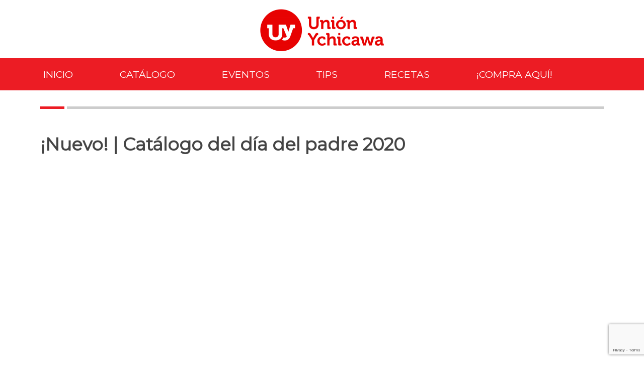

--- FILE ---
content_type: text/html; charset=UTF-8
request_url: https://blog.uysa.com.pe/catalogo-dia-del-padre/
body_size: 35888
content:
<!DOCTYPE html>
<html lang="es">
<head>
<meta charset="utf-8">
<meta name="viewport" content="initial-scale=1.0, width=device-width">
<!-- <link rel="stylesheet" href="https://blog.uysa.com.pe/wp-content/themes/id-theme/css/styles.css"> -->
<link rel="stylesheet" type="text/css" href="//blog.uysa.com.pe/wp-content/cache/wpfc-minified/kcw8cdfc/24o6p.css" media="all"/>
<link rel="stylesheet" href="https://cdnjs.cloudflare.com/ajax/libs/fancybox/3.3.5/jquery.fancybox.min.css" />
<link rel="stylesheet" href="https://stackpath.bootstrapcdn.com/font-awesome/4.7.0/css/font-awesome.min.css">
<link href="https://fonts.googleapis.com/css2?family=Montserrat&display=swap" rel="stylesheet">
<!-- PVC Template -->
<script type="text/template" id="pvc-stats-view-template">
<i class="pvc-stats-icon medium" aria-hidden="true"><svg aria-hidden="true" focusable="false" data-prefix="far" data-icon="chart-bar" role="img" xmlns="http://www.w3.org/2000/svg" viewBox="0 0 512 512" class="svg-inline--fa fa-chart-bar fa-w-16 fa-2x"><path fill="currentColor" d="M396.8 352h22.4c6.4 0 12.8-6.4 12.8-12.8V108.8c0-6.4-6.4-12.8-12.8-12.8h-22.4c-6.4 0-12.8 6.4-12.8 12.8v230.4c0 6.4 6.4 12.8 12.8 12.8zm-192 0h22.4c6.4 0 12.8-6.4 12.8-12.8V140.8c0-6.4-6.4-12.8-12.8-12.8h-22.4c-6.4 0-12.8 6.4-12.8 12.8v198.4c0 6.4 6.4 12.8 12.8 12.8zm96 0h22.4c6.4 0 12.8-6.4 12.8-12.8V204.8c0-6.4-6.4-12.8-12.8-12.8h-22.4c-6.4 0-12.8 6.4-12.8 12.8v134.4c0 6.4 6.4 12.8 12.8 12.8zM496 400H48V80c0-8.84-7.16-16-16-16H16C7.16 64 0 71.16 0 80v336c0 17.67 14.33 32 32 32h464c8.84 0 16-7.16 16-16v-16c0-8.84-7.16-16-16-16zm-387.2-48h22.4c6.4 0 12.8-6.4 12.8-12.8v-70.4c0-6.4-6.4-12.8-12.8-12.8h-22.4c-6.4 0-12.8 6.4-12.8 12.8v70.4c0 6.4 6.4 12.8 12.8 12.8z" class=""></path></svg></i>
<%= total_view %> total views	<% if ( today_view > 0 ) { %>
<span class="views_today">,  <%= today_view %> views today</span>
<% } %>
</span>
</script>
<meta name='robots' content='index, follow, max-image-preview:large, max-snippet:-1, max-video-preview:-1' />
<!-- This site is optimized with the Yoast SEO plugin v24.1 - https://yoast.com/wordpress/plugins/seo/ -->
<title>¡Nuevo! | Catálogo del día del padre 2020 - Unión Ychicawa</title>
<link rel="canonical" href="https://blog.uysa.com.pe/catalogo-dia-del-padre/" />
<meta property="og:locale" content="es_ES" />
<meta property="og:type" content="article" />
<meta property="og:title" content="¡Nuevo! | Catálogo del día del padre 2020 - Unión Ychicawa" />
<meta property="og:description" content="Ya llegó el catálogo del Día del Padre! Míralo aquí y engríe a tu papá en su día." />
<meta property="og:url" content="https://blog.uysa.com.pe/catalogo-dia-del-padre/" />
<meta property="og:site_name" content="Unión Ychicawa" />
<meta property="article:publisher" content="https://www.facebook.com/unionychicawa/" />
<meta property="article:published_time" content="2020-06-01T20:49:34+00:00" />
<meta property="article:modified_time" content="2020-06-01T21:02:17+00:00" />
<meta property="og:image" content="https://blog.uysa.com.pe/wp-content/uploads/2020/06/catalogo-padre-uysa.png" />
<meta property="og:image:width" content="550" />
<meta property="og:image:height" content="380" />
<meta property="og:image:type" content="image/png" />
<meta name="author" content="Fabiola Matsumara" />
<meta name="twitter:card" content="summary_large_image" />
<meta name="twitter:label1" content="Escrito por" />
<meta name="twitter:data1" content="Fabiola Matsumara" />
<script type="application/ld+json" class="yoast-schema-graph">{"@context":"https://schema.org","@graph":[{"@type":"Article","@id":"https://blog.uysa.com.pe/catalogo-dia-del-padre/#article","isPartOf":{"@id":"https://blog.uysa.com.pe/catalogo-dia-del-padre/"},"author":{"name":"Fabiola Matsumara","@id":"https://blog.uysa.com.pe/#/schema/person/65e3102a8d4c0dcfed6323556a0184bf"},"headline":"¡Nuevo! | Catálogo del día del padre 2020","datePublished":"2020-06-01T20:49:34+00:00","dateModified":"2020-06-01T21:02:17+00:00","mainEntityOfPage":{"@id":"https://blog.uysa.com.pe/catalogo-dia-del-padre/"},"wordCount":28,"commentCount":0,"publisher":{"@id":"https://blog.uysa.com.pe/#organization"},"image":{"@id":"https://blog.uysa.com.pe/catalogo-dia-del-padre/#primaryimage"},"thumbnailUrl":"https://blog.uysa.com.pe/wp-content/uploads/2020/06/catalogo-padre-uysa.png","articleSection":["Novedades"],"inLanguage":"es","potentialAction":[{"@type":"CommentAction","name":"Comment","target":["https://blog.uysa.com.pe/catalogo-dia-del-padre/#respond"]}]},{"@type":"WebPage","@id":"https://blog.uysa.com.pe/catalogo-dia-del-padre/","url":"https://blog.uysa.com.pe/catalogo-dia-del-padre/","name":"¡Nuevo! | Catálogo del día del padre 2020 - Unión Ychicawa","isPartOf":{"@id":"https://blog.uysa.com.pe/#website"},"primaryImageOfPage":{"@id":"https://blog.uysa.com.pe/catalogo-dia-del-padre/#primaryimage"},"image":{"@id":"https://blog.uysa.com.pe/catalogo-dia-del-padre/#primaryimage"},"thumbnailUrl":"https://blog.uysa.com.pe/wp-content/uploads/2020/06/catalogo-padre-uysa.png","datePublished":"2020-06-01T20:49:34+00:00","dateModified":"2020-06-01T21:02:17+00:00","breadcrumb":{"@id":"https://blog.uysa.com.pe/catalogo-dia-del-padre/#breadcrumb"},"inLanguage":"es","potentialAction":[{"@type":"ReadAction","target":["https://blog.uysa.com.pe/catalogo-dia-del-padre/"]}]},{"@type":"ImageObject","inLanguage":"es","@id":"https://blog.uysa.com.pe/catalogo-dia-del-padre/#primaryimage","url":"https://blog.uysa.com.pe/wp-content/uploads/2020/06/catalogo-padre-uysa.png","contentUrl":"https://blog.uysa.com.pe/wp-content/uploads/2020/06/catalogo-padre-uysa.png","width":550,"height":380},{"@type":"BreadcrumbList","@id":"https://blog.uysa.com.pe/catalogo-dia-del-padre/#breadcrumb","itemListElement":[{"@type":"ListItem","position":1,"name":"Portada","item":"https://blog.uysa.com.pe/"},{"@type":"ListItem","position":2,"name":"¡Nuevo! | Catálogo del día del padre 2020"}]},{"@type":"WebSite","@id":"https://blog.uysa.com.pe/#website","url":"https://blog.uysa.com.pe/","name":"Unión Ychicawa","description":"","publisher":{"@id":"https://blog.uysa.com.pe/#organization"},"potentialAction":[{"@type":"SearchAction","target":{"@type":"EntryPoint","urlTemplate":"https://blog.uysa.com.pe/?s={search_term_string}"},"query-input":{"@type":"PropertyValueSpecification","valueRequired":true,"valueName":"search_term_string"}}],"inLanguage":"es"},{"@type":"Organization","@id":"https://blog.uysa.com.pe/#organization","name":"UNION YCHICAWA","url":"https://blog.uysa.com.pe/","logo":{"@type":"ImageObject","inLanguage":"es","@id":"https://blog.uysa.com.pe/#/schema/logo/image/","url":"","contentUrl":"","caption":"UNION YCHICAWA"},"image":{"@id":"https://blog.uysa.com.pe/#/schema/logo/image/"},"sameAs":["https://www.facebook.com/unionychicawa/"]},{"@type":"Person","@id":"https://blog.uysa.com.pe/#/schema/person/65e3102a8d4c0dcfed6323556a0184bf","name":"Fabiola Matsumara","image":{"@type":"ImageObject","inLanguage":"es","@id":"https://blog.uysa.com.pe/#/schema/person/image/","url":"https://secure.gravatar.com/avatar/a49f592137c5866c9f61b591c0e123460f863a9e551f1f2de8ec46efa147e73c?s=96&d=mm&r=g","contentUrl":"https://secure.gravatar.com/avatar/a49f592137c5866c9f61b591c0e123460f863a9e551f1f2de8ec46efa147e73c?s=96&d=mm&r=g","caption":"Fabiola Matsumara"}}]}</script>
<!-- / Yoast SEO plugin. -->
<link rel='dns-prefetch' href='//www.google.com' />
<link rel="alternate" type="application/rss+xml" title="Unión Ychicawa &raquo; Comentario ¡Nuevo! | Catálogo del día del padre 2020 del feed" href="https://blog.uysa.com.pe/catalogo-dia-del-padre/feed/" />
<link rel="alternate" title="oEmbed (JSON)" type="application/json+oembed" href="https://blog.uysa.com.pe/wp-json/oembed/1.0/embed?url=https%3A%2F%2Fblog.uysa.com.pe%2Fcatalogo-dia-del-padre%2F" />
<link rel="alternate" title="oEmbed (XML)" type="text/xml+oembed" href="https://blog.uysa.com.pe/wp-json/oembed/1.0/embed?url=https%3A%2F%2Fblog.uysa.com.pe%2Fcatalogo-dia-del-padre%2F&#038;format=xml" />
<!-- This site uses the Google Analytics by MonsterInsights plugin v9.11.1 - Using Analytics tracking - https://www.monsterinsights.com/ -->
<!-- Nota: MonsterInsights no está actualmente configurado en este sitio. El dueño del sitio necesita identificarse usando su cuenta de Google Analytics en el panel de ajustes de MonsterInsights. -->
<!-- No tracking code set -->
<!-- / Google Analytics by MonsterInsights -->
<style id='wp-img-auto-sizes-contain-inline-css' type='text/css'>
img:is([sizes=auto i],[sizes^="auto," i]){contain-intrinsic-size:3000px 1500px}
/*# sourceURL=wp-img-auto-sizes-contain-inline-css */
</style>
<!-- <link rel='stylesheet' id='wp-block-library-css' href='https://blog.uysa.com.pe/wp-includes/css/dist/block-library/style.min.css?ver=6.9' type='text/css' media='all' /> -->
<link rel="stylesheet" type="text/css" href="//blog.uysa.com.pe/wp-content/cache/wpfc-minified/lkxn3qba/24o6p.css" media="all"/>
<style id='wp-block-library-inline-css' type='text/css'>
/*wp_block_styles_on_demand_placeholder:6966651f0b76a*/
/*# sourceURL=wp-block-library-inline-css */
</style>
<style id='classic-theme-styles-inline-css' type='text/css'>
/*! This file is auto-generated */
.wp-block-button__link{color:#fff;background-color:#32373c;border-radius:9999px;box-shadow:none;text-decoration:none;padding:calc(.667em + 2px) calc(1.333em + 2px);font-size:1.125em}.wp-block-file__button{background:#32373c;color:#fff;text-decoration:none}
/*# sourceURL=/wp-includes/css/classic-themes.min.css */
</style>
<!-- <link rel='stylesheet' id='titan-adminbar-styles-css' href='https://blog.uysa.com.pe/wp-content/plugins/anti-spam/assets/css/admin-bar.css?ver=7.3.5' type='text/css' media='all' /> -->
<!-- <link rel='stylesheet' id='contact-form-7-css' href='https://blog.uysa.com.pe/wp-content/plugins/contact-form-7/includes/css/styles.css?ver=5.5.6' type='text/css' media='all' /> -->
<!-- <link rel='stylesheet' id='a3-pvc-style-css' href='https://blog.uysa.com.pe/wp-content/plugins/page-views-count/assets/css/style.min.css?ver=2.8.7' type='text/css' media='all' /> -->
<!-- <link rel='stylesheet' id='rs-plugin-settings-css' href='https://blog.uysa.com.pe/wp-content/plugins/revslider/public/assets/css/settings.css?ver=5.4.5.1' type='text/css' media='all' /> -->
<link rel="stylesheet" type="text/css" href="//blog.uysa.com.pe/wp-content/cache/wpfc-minified/hbwrnxg/3xcn6.css" media="all"/>
<style id='rs-plugin-settings-inline-css' type='text/css'>
#rs-demo-id {}
/*# sourceURL=rs-plugin-settings-inline-css */
</style>
<!-- <link rel='stylesheet' id='a3pvc-css' href='//blog.uysa.com.pe/wp-content/uploads/sass/pvc.min.css?ver=1709214538' type='text/css' media='all' /> -->
<link rel="stylesheet" type="text/css" href="//blog.uysa.com.pe/wp-content/cache/wpfc-minified/ewwql4i/3xcn6.css" media="all"/>
<script src='//blog.uysa.com.pe/wp-content/cache/wpfc-minified/2oleqyno/3xcn6.js' type="text/javascript"></script>
<!-- <script type="text/javascript" src="https://blog.uysa.com.pe/wp-includes/js/jquery/jquery.min.js?ver=3.7.1" id="jquery-core-js"></script> -->
<!-- <script type="text/javascript" src="https://blog.uysa.com.pe/wp-includes/js/jquery/jquery-migrate.min.js?ver=3.4.1" id="jquery-migrate-js"></script> -->
<!-- <script type="text/javascript" src="https://blog.uysa.com.pe/wp-includes/js/underscore.min.js?ver=1.13.7" id="underscore-js"></script> -->
<!-- <script type="text/javascript" src="https://blog.uysa.com.pe/wp-includes/js/backbone.min.js?ver=1.6.0" id="backbone-js"></script> -->
<script type="text/javascript" id="a3-pvc-backbone-js-extra">
/* <![CDATA[ */
var pvc_vars = {"rest_api_url":"https://blog.uysa.com.pe/wp-json/pvc/v1","ajax_url":"https://blog.uysa.com.pe/wp-admin/admin-ajax.php","security":"3ca72ff7be","ajax_load_type":"rest_api"};
//# sourceURL=a3-pvc-backbone-js-extra
/* ]]> */
</script>
<script src='//blog.uysa.com.pe/wp-content/cache/wpfc-minified/1yotq0yi/3xcn6.js' type="text/javascript"></script>
<!-- <script type="text/javascript" src="https://blog.uysa.com.pe/wp-content/plugins/page-views-count/assets/js/pvc.backbone.min.js?ver=2.8.7" id="a3-pvc-backbone-js"></script> -->
<!-- <script type="text/javascript" src="https://blog.uysa.com.pe/wp-content/plugins/revslider/public/assets/js/jquery.themepunch.tools.min.js?ver=5.4.5.1" id="tp-tools-js"></script> -->
<!-- <script type="text/javascript" src="https://blog.uysa.com.pe/wp-content/plugins/revslider/public/assets/js/jquery.themepunch.revolution.min.js?ver=5.4.5.1" id="revmin-js"></script> -->
<link rel="https://api.w.org/" href="https://blog.uysa.com.pe/wp-json/" /><link rel="alternate" title="JSON" type="application/json" href="https://blog.uysa.com.pe/wp-json/wp/v2/posts/3870" /><link rel="EditURI" type="application/rsd+xml" title="RSD" href="https://blog.uysa.com.pe/xmlrpc.php?rsd" />
<meta name="generator" content="WordPress 6.9" />
<link rel='shortlink' href='https://blog.uysa.com.pe/?p=3870' />
<style type="text/css">.recentcomments a{display:inline !important;padding:0 !important;margin:0 !important;}</style><meta name="generator" content="Powered by Slider Revolution 5.4.5.1 - responsive, Mobile-Friendly Slider Plugin for WordPress with comfortable drag and drop interface." />
<link rel="icon" href="https://blog.uysa.com.pe/wp-content/uploads/2024/08/cropped-logo-rojo-32x32.png" sizes="32x32" />
<link rel="icon" href="https://blog.uysa.com.pe/wp-content/uploads/2024/08/cropped-logo-rojo-192x192.png" sizes="192x192" />
<link rel="apple-touch-icon" href="https://blog.uysa.com.pe/wp-content/uploads/2024/08/cropped-logo-rojo-180x180.png" />
<meta name="msapplication-TileImage" content="https://blog.uysa.com.pe/wp-content/uploads/2024/08/cropped-logo-rojo-270x270.png" />
<script type="text/javascript">function setREVStartSize(e){
try{ var i=jQuery(window).width(),t=9999,r=0,n=0,l=0,f=0,s=0,h=0;					
if(e.responsiveLevels&&(jQuery.each(e.responsiveLevels,function(e,f){f>i&&(t=r=f,l=e),i>f&&f>r&&(r=f,n=e)}),t>r&&(l=n)),f=e.gridheight[l]||e.gridheight[0]||e.gridheight,s=e.gridwidth[l]||e.gridwidth[0]||e.gridwidth,h=i/s,h=h>1?1:h,f=Math.round(h*f),"fullscreen"==e.sliderLayout){var u=(e.c.width(),jQuery(window).height());if(void 0!=e.fullScreenOffsetContainer){var c=e.fullScreenOffsetContainer.split(",");if (c) jQuery.each(c,function(e,i){u=jQuery(i).length>0?u-jQuery(i).outerHeight(!0):u}),e.fullScreenOffset.split("%").length>1&&void 0!=e.fullScreenOffset&&e.fullScreenOffset.length>0?u-=jQuery(window).height()*parseInt(e.fullScreenOffset,0)/100:void 0!=e.fullScreenOffset&&e.fullScreenOffset.length>0&&(u-=parseInt(e.fullScreenOffset,0))}f=u}else void 0!=e.minHeight&&f<e.minHeight&&(f=e.minHeight);e.c.closest(".rev_slider_wrapper").css({height:f})					
}catch(d){console.log("Failure at Presize of Slider:"+d)}
};</script>
<style type="text/css" id="wp-custom-css">
span.wpcf7-not-valid-tip {
color: #ed151f;
font-weight: bold;
position: absolute;
}
div.wpcf7-validation-errors, div.wpcf7-acceptance-missing {
border: 2px solid #ed151f !important;
position: absolute;
}
.footer-nav .menu__link::after {
opacity: 0;
}
.footer-nav .menu__link:hover {
text-decoration: underline;
}
.footer-nav ul.sub-menu {
background: none;
position: relative;
top: 0px;
z-index: 1;
width: auto;
}
.footer-nav .menu-item {
display: block;
margin-bottom: .8rem;
}
.footer-nav ul.sub-menu a {
color: #ffffff;
text-transform: capitalize;
}
.footer-nav .menu__link {
text-transform: none;
color:#cecece;
}
ul#menu-footer-1,ul#menu-footer-3,ul#menu-footer-2 {
margin-top: 0px;
}
body.elementor-page-4071
{
margin: 0px !Important;
}
.wpcf7 input.wpcf7-submit {
background: #c20e1a;
border: 1px solid #c20e1a;
color: #fff;
text-transform: uppercase;
padding: 8px;
font-weight: bold;
cursor: pointer;		</style>
<meta name="google-site-verification" content="GQuKEYB8-bWE5LGD3yL6ZsOfN8jdzzl2UZrm8HNPyjA" />
</head>
<body data-rsssl=1>
<!-- Global site tag (gtag.js) - Google Analytics -->
<script async src="https://www.googletagmanager.com/gtag/js?id=UA-117771549-1"></script>
<script>
window.dataLayer = window.dataLayer || [];
function gtag(){dataLayer.push(arguments);}
gtag('js', new Date());
gtag('config', 'UA-117771549-1');
</script>
<header class="main-header">
<figure class="logo">
<a href="https://blog.uysa.com.pe">
<img class="logo__img" src="https://blog.uysa.com.pe/wp-content/uploads/2024/10/Logo-completo-e1728061797415.png" alt="page logo">
</a>
</figure>
<nav class="main-nav navbar" id="mainNav">
<ul id="menu-main-menu" class="menu"><li id="menu-item-3918" class="menu-item menu-item-type-post_type menu-item-object-page menu-item-home menu-item-3918"><a class="menu__link"href="https://blog.uysa.com.pe/">Inicio</a></li>
<li id="menu-item-165" class="menu-item menu-item-type-taxonomy menu-item-object-category menu-item-165"><a class="menu__link"href="https://blog.uysa.com.pe/categoria/catalogo-uysa/">Catálogo</a></li>
<li id="menu-item-163" class="menu-item menu-item-type-taxonomy menu-item-object-category menu-item-163"><a class="menu__link"href="https://blog.uysa.com.pe/categoria/eventos/">Eventos</a></li>
<li id="menu-item-166" class="menu-item menu-item-type-taxonomy menu-item-object-category menu-item-166"><a class="menu__link"href="https://blog.uysa.com.pe/categoria/tips-y-consejos/">Tips</a></li>
<li id="menu-item-3433" class="menu-item menu-item-type-taxonomy menu-item-object-category menu-item-3433"><a class="menu__link"href="https://blog.uysa.com.pe/categoria/recetas/">Recetas</a></li>
<li id="menu-item-4983" class="menu-item menu-item-type-custom menu-item-object-custom menu-item-4983"><a class="menu__link"href="https://www.uysa.com.pe/?utm_medium=organico&#038;utm_source=blog&#038;utm_campaign=blog+uysa&#038;utm_content=boton+comprar+ahora&#038;utm_term=click+comprar+ahora">¡COMPRA AQUÍ!</a></li>
</ul>    </nav>
<section class="header-section-text">
<!-- <p>¿Estas buscando un producto o marca?</p> -->
<a class="nav-btn" id="navTrigger" href="#">
<div class="menu-icon"><span class="menu-icon__item"></span><span class="menu-icon__item"></span><span class="menu-icon__item"></span></div>
</a>
</section>
<!-- <section class="header-section--search-bar search-bar">
<form role="search" method="get" id="searchform" action="https://blog.uysa.com.pe/">
<span class="search-bar__wrapper">
<input class="search-bar__text" id="s" name="s" value="" type="text"  placeholder="¿Qué producto o marca estás buscando?">
<button class="search-bar__btn" id="searchsubmit" type="submit">
<span class="icon-search"></span>
</button>
</span>
</form>
</section>   -->
</header>
<section class="section pages">
<div class="page-main-content">			
<article class="post-3870 post type-post status-publish format-standard has-post-thumbnail hentry category-novedades" id="post-3870">
<h2 class="pagetitle">¡Nuevo! | Catálogo del día del padre 2020</h2>
<div class="entry-content">
<!--<figure class="post__fig_inner">					
<img class="post__img_inner" src="https://blog.uysa.com.pe/wp-content/uploads/2020/06/catalogo-padre-uysa.png" alt="¡Nuevo! | Catálogo del día del padre 2020" />				
</figure>-->
<p><iframe style="border: none; width: 100%; height: 450px;" src="//e.issuu.com/embed.html?d=cat_logo_del_d_a_del_padre_2020-_uni_n_ychicawa&amp;u=uysa" allowfullscreen="allowfullscreen"><span data-mce-type="bookmark" style="display: inline-block; width: 0px; overflow: hidden; line-height: 0;" class="mce_SELRES_start">﻿</span></iframe></p>
<p>En Unión Ychicawa encontrarás una gran variedad de productos con la mejor calidad y a los mejores precios.</p><div class="pvc_clear"></div><p id="pvc_stats_3870" class="pvc_stats all  pvc_load_by_ajax_update" data-element-id="3870" style=""><i class="pvc-stats-icon medium" aria-hidden="true"><svg aria-hidden="true" focusable="false" data-prefix="far" data-icon="chart-bar" role="img" xmlns="http://www.w3.org/2000/svg" viewBox="0 0 512 512" class="svg-inline--fa fa-chart-bar fa-w-16 fa-2x"><path fill="currentColor" d="M396.8 352h22.4c6.4 0 12.8-6.4 12.8-12.8V108.8c0-6.4-6.4-12.8-12.8-12.8h-22.4c-6.4 0-12.8 6.4-12.8 12.8v230.4c0 6.4 6.4 12.8 12.8 12.8zm-192 0h22.4c6.4 0 12.8-6.4 12.8-12.8V140.8c0-6.4-6.4-12.8-12.8-12.8h-22.4c-6.4 0-12.8 6.4-12.8 12.8v198.4c0 6.4 6.4 12.8 12.8 12.8zm96 0h22.4c6.4 0 12.8-6.4 12.8-12.8V204.8c0-6.4-6.4-12.8-12.8-12.8h-22.4c-6.4 0-12.8 6.4-12.8 12.8v134.4c0 6.4 6.4 12.8 12.8 12.8zM496 400H48V80c0-8.84-7.16-16-16-16H16C7.16 64 0 71.16 0 80v336c0 17.67 14.33 32 32 32h464c8.84 0 16-7.16 16-16v-16c0-8.84-7.16-16-16-16zm-387.2-48h22.4c6.4 0 12.8-6.4 12.8-12.8v-70.4c0-6.4-6.4-12.8-12.8-12.8h-22.4c-6.4 0-12.8 6.4-12.8 12.8v70.4c0 6.4 6.4 12.8 12.8 12.8z" class=""></path></svg></i> <img decoding="async" width="16" height="16" alt="Loading" src="https://blog.uysa.com.pe/wp-content/plugins/page-views-count/ajax-loader-2x.gif" border=0 /></p><div class="pvc_clear"></div>				
</div>
</article>
</div>
</section>
    <footer class="main-footer">
<section class="footer-nav">
<div class="section--wrapper contact__container">
<h2 class="section__title--footer">Contacto</h2>
<div role="form" class="wpcf7" id="wpcf7-f75-o1" lang="es-ES" dir="ltr">
<div class="screen-reader-response"><p role="status" aria-live="polite" aria-atomic="true"></p> <ul></ul></div>
<form action="/catalogo-dia-del-padre/#wpcf7-f75-o1" method="post" class="wpcf7-form init" novalidate="novalidate" data-status="init">
<div style="display: none;">
<input type="hidden" name="_wpcf7" value="75" />
<input type="hidden" name="_wpcf7_version" value="5.5.6" />
<input type="hidden" name="_wpcf7_locale" value="es_ES" />
<input type="hidden" name="_wpcf7_unit_tag" value="wpcf7-f75-o1" />
<input type="hidden" name="_wpcf7_container_post" value="0" />
<input type="hidden" name="_wpcf7_posted_data_hash" value="" />
<input type="hidden" name="_wpcf7_recaptcha_response" value="" />
</div>
<p class="form__description">Escribanos o llámenos. Estaremos en contacto con usted a la brevedad posible.</p>
<div>
<label id="paranombre" class="form-contact__label" for="contact_name">Nombre</label><br />
<span class="wpcf7-form-control-wrap contact_name"><input type="text" name="contact_name" value="" size="40" class="wpcf7-form-control wpcf7-text wpcf7-validates-as-required form-contact__input" id="nombre" aria-required="true" aria-invalid="false" /></span>
</div>
<div class="w-50">
<label id="paracorreo" class="form-contact__label" for="contact_email"> Email</label><br />
<span class="wpcf7-form-control-wrap contact_email"><input type="email" name="contact_email" value="" size="40" class="wpcf7-form-control wpcf7-text wpcf7-email wpcf7-validates-as-required wpcf7-validates-as-email form-contact__input" id="correo" aria-required="true" aria-invalid="false" /></span>
</div>
<div class="w-50-right">
<label id="paracelular" class="form-contact__label" for="contact_celular"> Celular</label><br />
<span class="wpcf7-form-control-wrap contact_celular"><input type="text" name="contact_celular" value="" size="40" class="wpcf7-form-control wpcf7-text wpcf7-validates-as-required form-contact__input" id="celular" aria-required="true" aria-invalid="false" /></span>
</div>
<div class="w-50">
<label id="pararubro" class="form-contact__label" for="contact_rubro"> Categoría</label><br />
<span class="wpcf7-form-control-wrap contact_rubro"><select name="contact_rubro" class="wpcf7-form-control wpcf7-select wpcf7-validates-as-required form-contact__input" aria-required="true" aria-invalid="false"><option value="">---</option><option value="Distribuidor / Mayorista">Distribuidor / Mayorista</option><option value="Hoteles / Restaurantes / Catering">Hoteles / Restaurantes / Catering</option><option value="Cliente minorista">Cliente minorista</option><option value="Empresas / Promocionales">Empresas / Promocionales</option><option value="Consultas generales">Consultas generales</option></select></span>
</div>
<div class="w-50-right">
<label class="form-contact__label"> RUC / DNI</label><br />
<span class="wpcf7-form-control-wrap text-ruc"><input type="text" name="text-ruc" value="" size="40" class="wpcf7-form-control wpcf7-text form-contact__input" aria-invalid="false" /></span>
</div>
<div class="w-100">
<label id="paramensaje" class="form-contact__label" for="contact_consulta">Consulta</label><br />
<span class="wpcf7-form-control-wrap contact_subject"><textarea name="contact_subject" cols="40" rows="10" class="wpcf7-form-control wpcf7-textarea form-contact__input" id="mensaje" aria-invalid="false"></textarea></span>
</div>
<p class="paraenviar"><input type="submit" value="Enviar" class="wpcf7-form-control has-spinner wpcf7-submit form-contact__btn" /></p>
<div class="wpcf7-response-output" aria-hidden="true"></div></form></div>          <nav class="social-nav">
<h3 class="social-nav__title">S&iacute;guenos</h3>
<ul class="social-menu">
<li class="social-menu__item"><a target="_blank" class="social-menu__link" href="https://www.facebook.com/unionychicawa/">
<i class="fab fa-facebook-square"></i></a>
</li>
<li class="social-menu__item"><a target="_blank" class="social-menu__link" href="https://youtube.com/channel/UCAl3at0GYutgvieLVlLQl3g">
<i class="fab fa-youtube"></i></a>
</li>
<li class="social-menu__item"><a target="_blank" class="social-menu__link" href="https://www.instagram.com/unionychicawa/">
<i class="fab fa-instagram"></i></a>
</li>
</ul>
</nav>
</div>
</section>
<section class="section--footer contact">
<div class="section--wrapper footer-nav__container">
<nav class="footer-navbar">
<ul class="menu-ft">
<li id="nav_menu-3" class="menu-ft__item widget_nav_menu"><div class="menu-footer-1-container"><ul id="menu-footer-1" class="menu"><li id="menu-item-3475" class="menu-item menu-item-type-taxonomy menu-item-object-category menu-item-3475"><a class="menu__link"href="https://blog.uysa.com.pe/categoria/preguntas-frecuentes/">Preguntas Frecuentes</a></li>
</ul></div></li>                <li id="nav_menu-4" class="menu-ft__item widget_nav_menu"></li>                <li id="nav_menu-5" class="menu-ft__item widget_nav_menu"><div class="menu-footer-3-container"><ul id="menu-footer-3" class="menu"><li id="menu-item-180" class="menu-item menu-item-type-taxonomy menu-item-object-category menu-item-180"><a class="menu__link"href="https://blog.uysa.com.pe/categoria/catalogo-uysa/">Catálogo</a></li>
<li id="menu-item-181" class="menu-item menu-item-type-taxonomy menu-item-object-category menu-item-181"><a class="menu__link"href="https://blog.uysa.com.pe/categoria/tips-y-consejos/">Tips</a></li>
<li id="menu-item-178" class="menu-item menu-item-type-taxonomy menu-item-object-category menu-item-178"><a class="menu__link"href="https://blog.uysa.com.pe/categoria/eventos/">Eventos</a></li>
<li id="menu-item-3435" class="menu-item menu-item-type-taxonomy menu-item-object-category menu-item-3435"><a class="menu__link"href="https://blog.uysa.com.pe/categoria/recetas/">Recetas</a></li>
</ul></div></li>
</ul>
</nav>
<section class="subcribe">
<div role="form" class="wpcf7" id="wpcf7-f130-o2" lang="es-ES" dir="ltr">
<div class="screen-reader-response"><p role="status" aria-live="polite" aria-atomic="true"></p> <ul></ul></div>
<form action="/catalogo-dia-del-padre/#wpcf7-f130-o2" method="post" class="wpcf7-form init" novalidate="novalidate" data-status="init">
<div style="display: none;">
<input type="hidden" name="_wpcf7" value="130" />
<input type="hidden" name="_wpcf7_version" value="5.5.6" />
<input type="hidden" name="_wpcf7_locale" value="es_ES" />
<input type="hidden" name="_wpcf7_unit_tag" value="wpcf7-f130-o2" />
<input type="hidden" name="_wpcf7_container_post" value="0" />
<input type="hidden" name="_wpcf7_posted_data_hash" value="" />
<input type="hidden" name="_wpcf7_recaptcha_response" value="" />
</div>
<p><label class="form-subcribe__label" for="suscribe" ><span class="form-subcribe__span">Suscríbete</span><span class="wpcf7-form-control-wrap suscribe"><input type="email" name="suscribe" value="" size="40" class="wpcf7-form-control wpcf7-text wpcf7-email wpcf7-validates-as-required wpcf7-validates-as-email form-subcribe__text" id="subcribetext" aria-required="true" aria-invalid="false" placeholder="Correo electrónico" /></span><input type="submit" value="Suscribete" class="wpcf7-form-control has-spinner wpcf7-submit form-subcribe__btn" id="subcribebtn" /></label><label id="sus_category"> ¿A qué categoría pertenece? (requerido)<br />
<span class="wpcf7-form-control-wrap your-rubro"><select name="your-rubro" class="wpcf7-form-control wpcf7-select wpcf7-validates-as-required form-contact__input" aria-required="true" aria-invalid="false"><option value="">---</option><option value="Distribuidor / Mayorista">Distribuidor / Mayorista</option><option value="Hoteles / Restaurantes / Catering">Hoteles / Restaurantes / Catering</option><option value="Cliente minorista">Cliente minorista</option><option value="Empresas / Promocionales">Empresas / Promocionales</option><option value="Consultas generales">Consultas generales</option></select></span><br />
</label><span class="form-subcribe__terms"><span class="wpcf7-form-control-wrap suscribe2"><span class="wpcf7-form-control wpcf7-acceptance"><span class="wpcf7-list-item"><label><input type="checkbox" name="suscribe2" value="1" aria-invalid="false" class="form-subcribe__checkbox" id="subcribeCheckbox" /><span class="wpcf7-list-item-label">Acepto los <a class="form-subcribe__link" href="#">términos y condiciones</a></span></label></span></span></span></span></p>
<div class="wpcf7-response-output" aria-hidden="true"></div></form></div>          </section>
</div>
</section>
<section class="section--footer contact">
<div class="section--wrapper contact__container">      
<section class="feature-list">
<article class="feature-list__item">
<h3 class="feature-list__title">Tienda Principal</h3>
<address class="feature-list__element">Jr. Junin 774, Cercado de Lima</address>                        <address class="feature-list__element">Teléfono: (01) 426-0955 Anexo: 103, 104,160</address>                                                <address class="feature-list__element">E-mail: gcastilla@uysa.com.pe</address>                    </article>
<article class="feature-list__item">
<h3 class="feature-list__title">Tienda de Plásticos</h3>
<address class="feature-list__element">Jr. Paruro 642, Cercado de Lima</address>                        <address class="feature-list__element">Teléfono: (01) 426-0955  Anexo: 165, 164, 182</address>                                                <address class="feature-list__element">E-mail: deuribe@uysa.com.pe</address>                    </article>
<article class="feature-list__item">
<h3 class="feature-list__title">Tienda de remate por caja y ofertas</h3>
<address class="feature-list__element">Jr. Paruro 485, Lima Centro (A una cuadra de la tienda de Junín)</address>                        <address class="feature-list__element">Teléfono: Teléfono: 998 176 497 / 998 177 132 / 955 367 287</address>                                                                    </article>
<article class="feature-list__item">
<h3 class="feature-list__title">Venta Institucional</h3>
<address class="feature-list__element">Jr. Paruro 485, Cercado de Lima</address>                        <address class="feature-list__element">Teléfono: (01) 426-0955 Anexo:419</address>                                                <address class="feature-list__element">E-mail: mychicawa@uysa.com.pe</address>                    </article>
<article class="feature-list__item">
<h3 class="feature-list__title">Ventas a Provincias</h3>
<address class="feature-list__element">Jr. Junin 774, Cercado de Lima</address>                        <address class="feature-list__element">Teléfono: 998 346 305 / (01) 426 0955 / (01) 426 0920  Anexo: 146</address>                                                <address class="feature-list__element">E-mail: salarcon@uysa.com.pe</address>                    </article>
<article class="feature-list__item">
<h3 class="feature-list__title">Consultas y pedidos al Whatsapp</h3>
<address class="feature-list__element">Jr. Junin 774, Cercado de Lima</address>                                                <address class="feature-list__element">Celular: <a href="https://wa.me/51998 177 099?text=Hola%20quisiera%20que%20me%20contacten.%20Gracias" target="_blank" class="whatsapp-chat"><i class="fab fa-whatsapp fa-lg"></i> 998 177 099</a></address>                                            </article>
<article class="feature-list__item">
<h3 class="feature-list__title"></h3>
</article>
</section>
</div>
</section>
<section class="section--footer copyright">
<div class="section--wrapper"><small class="copyright__text">Unión Ychicawa - 2018 Todos lo Derechos Reservados </small></div>
<div class="section--wrapper">
<span class="id-text">Desarrollado por <a href="http://innovaciondigital.pe/web/?utm_source=customers&utm_medium=referral&utm_campaign=uysa" style="color:#FFFFFF;" target="_blank">Innovaci&oacute;n Digital</a></span>
</div>
</section>
</footer>
<script type="speculationrules">
{"prefetch":[{"source":"document","where":{"and":[{"href_matches":"/*"},{"not":{"href_matches":["/wp-*.php","/wp-admin/*","/wp-content/uploads/*","/wp-content/*","/wp-content/plugins/*","/wp-content/themes/id-theme/*","/*\\?(.+)"]}},{"not":{"selector_matches":"a[rel~=\"nofollow\"]"}},{"not":{"selector_matches":".no-prefetch, .no-prefetch a"}}]},"eagerness":"conservative"}]}
</script>
<script type="text/javascript" src="https://blog.uysa.com.pe/wp-content/plugins/anti-spam/assets/js/anti-spam.js?ver=7.3.5" id="anti-spam-script-js"></script>
<script type="text/javascript" src="https://blog.uysa.com.pe/wp-includes/js/dist/vendor/wp-polyfill.min.js?ver=3.15.0" id="wp-polyfill-js"></script>
<script type="text/javascript" id="contact-form-7-js-extra">
/* <![CDATA[ */
var wpcf7 = {"api":{"root":"https://blog.uysa.com.pe/wp-json/","namespace":"contact-form-7/v1"}};
//# sourceURL=contact-form-7-js-extra
/* ]]> */
</script>
<script type="text/javascript" src="https://blog.uysa.com.pe/wp-content/plugins/contact-form-7/includes/js/index.js?ver=5.5.6" id="contact-form-7-js"></script>
<script type="text/javascript" src="https://www.google.com/recaptcha/api.js?render=6LdqWvIUAAAAAHWgUafkPl-bq4cEaR5dElj_2XHT&amp;ver=3.0" id="google-recaptcha-js"></script>
<script type="text/javascript" id="wpcf7-recaptcha-js-extra">
/* <![CDATA[ */
var wpcf7_recaptcha = {"sitekey":"6LdqWvIUAAAAAHWgUafkPl-bq4cEaR5dElj_2XHT","actions":{"homepage":"homepage","contactform":"contactform"}};
//# sourceURL=wpcf7-recaptcha-js-extra
/* ]]> */
</script>
<script type="text/javascript" src="https://blog.uysa.com.pe/wp-content/plugins/contact-form-7/modules/recaptcha/index.js?ver=5.5.6" id="wpcf7-recaptcha-js"></script>
<script src="https://cdnjs.cloudflare.com/ajax/libs/fancybox/3.3.5/jquery.fancybox.min.js"></script>
<script src="https://blog.uysa.com.pe/wp-content/themes/id-theme/js/script.js"></script>
<script src="https://blog.uysa.com.pe/wp-content/themes/id-theme/js/main.js"></script>
<link rel="stylesheet" href="https://use.fontawesome.com/releases/v5.2.0/css/all.css" integrity="sha384-hWVjflwFxL6sNzntih27bfxkr27PmbbK/iSvJ+a4+0owXq79v+lsFkW54bOGbiDQ" crossorigin="anonymous">
<!--Start of Tawk.to Script-->
<script type="text/javascript">
var Tawk_API=Tawk_API||{}, Tawk_LoadStart=new Date();
(function(){
var s1=document.createElement("script"),s0=document.getElementsByTagName("script")[0];
s1.async=true;
s1.src='https://embed.tawk.to/5b987db2c666d426648aad5d/default';
s1.charset='UTF-8';
s1.setAttribute('crossorigin','*');
s0.parentNode.insertBefore(s1,s0);
})();
</script>
<!--End of Tawk.to Script-->
</body>
</html><!-- WP Fastest Cache file was created in 0.626 seconds, on January 13, 2026 @ 10:30 am --><!-- via php -->

--- FILE ---
content_type: text/html; charset=utf-8
request_url: https://www.google.com/recaptcha/api2/anchor?ar=1&k=6LdqWvIUAAAAAHWgUafkPl-bq4cEaR5dElj_2XHT&co=aHR0cHM6Ly9ibG9nLnV5c2EuY29tLnBlOjQ0Mw..&hl=en&v=PoyoqOPhxBO7pBk68S4YbpHZ&size=invisible&anchor-ms=20000&execute-ms=30000&cb=7kl3n3w4il26
body_size: 48549
content:
<!DOCTYPE HTML><html dir="ltr" lang="en"><head><meta http-equiv="Content-Type" content="text/html; charset=UTF-8">
<meta http-equiv="X-UA-Compatible" content="IE=edge">
<title>reCAPTCHA</title>
<style type="text/css">
/* cyrillic-ext */
@font-face {
  font-family: 'Roboto';
  font-style: normal;
  font-weight: 400;
  font-stretch: 100%;
  src: url(//fonts.gstatic.com/s/roboto/v48/KFO7CnqEu92Fr1ME7kSn66aGLdTylUAMa3GUBHMdazTgWw.woff2) format('woff2');
  unicode-range: U+0460-052F, U+1C80-1C8A, U+20B4, U+2DE0-2DFF, U+A640-A69F, U+FE2E-FE2F;
}
/* cyrillic */
@font-face {
  font-family: 'Roboto';
  font-style: normal;
  font-weight: 400;
  font-stretch: 100%;
  src: url(//fonts.gstatic.com/s/roboto/v48/KFO7CnqEu92Fr1ME7kSn66aGLdTylUAMa3iUBHMdazTgWw.woff2) format('woff2');
  unicode-range: U+0301, U+0400-045F, U+0490-0491, U+04B0-04B1, U+2116;
}
/* greek-ext */
@font-face {
  font-family: 'Roboto';
  font-style: normal;
  font-weight: 400;
  font-stretch: 100%;
  src: url(//fonts.gstatic.com/s/roboto/v48/KFO7CnqEu92Fr1ME7kSn66aGLdTylUAMa3CUBHMdazTgWw.woff2) format('woff2');
  unicode-range: U+1F00-1FFF;
}
/* greek */
@font-face {
  font-family: 'Roboto';
  font-style: normal;
  font-weight: 400;
  font-stretch: 100%;
  src: url(//fonts.gstatic.com/s/roboto/v48/KFO7CnqEu92Fr1ME7kSn66aGLdTylUAMa3-UBHMdazTgWw.woff2) format('woff2');
  unicode-range: U+0370-0377, U+037A-037F, U+0384-038A, U+038C, U+038E-03A1, U+03A3-03FF;
}
/* math */
@font-face {
  font-family: 'Roboto';
  font-style: normal;
  font-weight: 400;
  font-stretch: 100%;
  src: url(//fonts.gstatic.com/s/roboto/v48/KFO7CnqEu92Fr1ME7kSn66aGLdTylUAMawCUBHMdazTgWw.woff2) format('woff2');
  unicode-range: U+0302-0303, U+0305, U+0307-0308, U+0310, U+0312, U+0315, U+031A, U+0326-0327, U+032C, U+032F-0330, U+0332-0333, U+0338, U+033A, U+0346, U+034D, U+0391-03A1, U+03A3-03A9, U+03B1-03C9, U+03D1, U+03D5-03D6, U+03F0-03F1, U+03F4-03F5, U+2016-2017, U+2034-2038, U+203C, U+2040, U+2043, U+2047, U+2050, U+2057, U+205F, U+2070-2071, U+2074-208E, U+2090-209C, U+20D0-20DC, U+20E1, U+20E5-20EF, U+2100-2112, U+2114-2115, U+2117-2121, U+2123-214F, U+2190, U+2192, U+2194-21AE, U+21B0-21E5, U+21F1-21F2, U+21F4-2211, U+2213-2214, U+2216-22FF, U+2308-230B, U+2310, U+2319, U+231C-2321, U+2336-237A, U+237C, U+2395, U+239B-23B7, U+23D0, U+23DC-23E1, U+2474-2475, U+25AF, U+25B3, U+25B7, U+25BD, U+25C1, U+25CA, U+25CC, U+25FB, U+266D-266F, U+27C0-27FF, U+2900-2AFF, U+2B0E-2B11, U+2B30-2B4C, U+2BFE, U+3030, U+FF5B, U+FF5D, U+1D400-1D7FF, U+1EE00-1EEFF;
}
/* symbols */
@font-face {
  font-family: 'Roboto';
  font-style: normal;
  font-weight: 400;
  font-stretch: 100%;
  src: url(//fonts.gstatic.com/s/roboto/v48/KFO7CnqEu92Fr1ME7kSn66aGLdTylUAMaxKUBHMdazTgWw.woff2) format('woff2');
  unicode-range: U+0001-000C, U+000E-001F, U+007F-009F, U+20DD-20E0, U+20E2-20E4, U+2150-218F, U+2190, U+2192, U+2194-2199, U+21AF, U+21E6-21F0, U+21F3, U+2218-2219, U+2299, U+22C4-22C6, U+2300-243F, U+2440-244A, U+2460-24FF, U+25A0-27BF, U+2800-28FF, U+2921-2922, U+2981, U+29BF, U+29EB, U+2B00-2BFF, U+4DC0-4DFF, U+FFF9-FFFB, U+10140-1018E, U+10190-1019C, U+101A0, U+101D0-101FD, U+102E0-102FB, U+10E60-10E7E, U+1D2C0-1D2D3, U+1D2E0-1D37F, U+1F000-1F0FF, U+1F100-1F1AD, U+1F1E6-1F1FF, U+1F30D-1F30F, U+1F315, U+1F31C, U+1F31E, U+1F320-1F32C, U+1F336, U+1F378, U+1F37D, U+1F382, U+1F393-1F39F, U+1F3A7-1F3A8, U+1F3AC-1F3AF, U+1F3C2, U+1F3C4-1F3C6, U+1F3CA-1F3CE, U+1F3D4-1F3E0, U+1F3ED, U+1F3F1-1F3F3, U+1F3F5-1F3F7, U+1F408, U+1F415, U+1F41F, U+1F426, U+1F43F, U+1F441-1F442, U+1F444, U+1F446-1F449, U+1F44C-1F44E, U+1F453, U+1F46A, U+1F47D, U+1F4A3, U+1F4B0, U+1F4B3, U+1F4B9, U+1F4BB, U+1F4BF, U+1F4C8-1F4CB, U+1F4D6, U+1F4DA, U+1F4DF, U+1F4E3-1F4E6, U+1F4EA-1F4ED, U+1F4F7, U+1F4F9-1F4FB, U+1F4FD-1F4FE, U+1F503, U+1F507-1F50B, U+1F50D, U+1F512-1F513, U+1F53E-1F54A, U+1F54F-1F5FA, U+1F610, U+1F650-1F67F, U+1F687, U+1F68D, U+1F691, U+1F694, U+1F698, U+1F6AD, U+1F6B2, U+1F6B9-1F6BA, U+1F6BC, U+1F6C6-1F6CF, U+1F6D3-1F6D7, U+1F6E0-1F6EA, U+1F6F0-1F6F3, U+1F6F7-1F6FC, U+1F700-1F7FF, U+1F800-1F80B, U+1F810-1F847, U+1F850-1F859, U+1F860-1F887, U+1F890-1F8AD, U+1F8B0-1F8BB, U+1F8C0-1F8C1, U+1F900-1F90B, U+1F93B, U+1F946, U+1F984, U+1F996, U+1F9E9, U+1FA00-1FA6F, U+1FA70-1FA7C, U+1FA80-1FA89, U+1FA8F-1FAC6, U+1FACE-1FADC, U+1FADF-1FAE9, U+1FAF0-1FAF8, U+1FB00-1FBFF;
}
/* vietnamese */
@font-face {
  font-family: 'Roboto';
  font-style: normal;
  font-weight: 400;
  font-stretch: 100%;
  src: url(//fonts.gstatic.com/s/roboto/v48/KFO7CnqEu92Fr1ME7kSn66aGLdTylUAMa3OUBHMdazTgWw.woff2) format('woff2');
  unicode-range: U+0102-0103, U+0110-0111, U+0128-0129, U+0168-0169, U+01A0-01A1, U+01AF-01B0, U+0300-0301, U+0303-0304, U+0308-0309, U+0323, U+0329, U+1EA0-1EF9, U+20AB;
}
/* latin-ext */
@font-face {
  font-family: 'Roboto';
  font-style: normal;
  font-weight: 400;
  font-stretch: 100%;
  src: url(//fonts.gstatic.com/s/roboto/v48/KFO7CnqEu92Fr1ME7kSn66aGLdTylUAMa3KUBHMdazTgWw.woff2) format('woff2');
  unicode-range: U+0100-02BA, U+02BD-02C5, U+02C7-02CC, U+02CE-02D7, U+02DD-02FF, U+0304, U+0308, U+0329, U+1D00-1DBF, U+1E00-1E9F, U+1EF2-1EFF, U+2020, U+20A0-20AB, U+20AD-20C0, U+2113, U+2C60-2C7F, U+A720-A7FF;
}
/* latin */
@font-face {
  font-family: 'Roboto';
  font-style: normal;
  font-weight: 400;
  font-stretch: 100%;
  src: url(//fonts.gstatic.com/s/roboto/v48/KFO7CnqEu92Fr1ME7kSn66aGLdTylUAMa3yUBHMdazQ.woff2) format('woff2');
  unicode-range: U+0000-00FF, U+0131, U+0152-0153, U+02BB-02BC, U+02C6, U+02DA, U+02DC, U+0304, U+0308, U+0329, U+2000-206F, U+20AC, U+2122, U+2191, U+2193, U+2212, U+2215, U+FEFF, U+FFFD;
}
/* cyrillic-ext */
@font-face {
  font-family: 'Roboto';
  font-style: normal;
  font-weight: 500;
  font-stretch: 100%;
  src: url(//fonts.gstatic.com/s/roboto/v48/KFO7CnqEu92Fr1ME7kSn66aGLdTylUAMa3GUBHMdazTgWw.woff2) format('woff2');
  unicode-range: U+0460-052F, U+1C80-1C8A, U+20B4, U+2DE0-2DFF, U+A640-A69F, U+FE2E-FE2F;
}
/* cyrillic */
@font-face {
  font-family: 'Roboto';
  font-style: normal;
  font-weight: 500;
  font-stretch: 100%;
  src: url(//fonts.gstatic.com/s/roboto/v48/KFO7CnqEu92Fr1ME7kSn66aGLdTylUAMa3iUBHMdazTgWw.woff2) format('woff2');
  unicode-range: U+0301, U+0400-045F, U+0490-0491, U+04B0-04B1, U+2116;
}
/* greek-ext */
@font-face {
  font-family: 'Roboto';
  font-style: normal;
  font-weight: 500;
  font-stretch: 100%;
  src: url(//fonts.gstatic.com/s/roboto/v48/KFO7CnqEu92Fr1ME7kSn66aGLdTylUAMa3CUBHMdazTgWw.woff2) format('woff2');
  unicode-range: U+1F00-1FFF;
}
/* greek */
@font-face {
  font-family: 'Roboto';
  font-style: normal;
  font-weight: 500;
  font-stretch: 100%;
  src: url(//fonts.gstatic.com/s/roboto/v48/KFO7CnqEu92Fr1ME7kSn66aGLdTylUAMa3-UBHMdazTgWw.woff2) format('woff2');
  unicode-range: U+0370-0377, U+037A-037F, U+0384-038A, U+038C, U+038E-03A1, U+03A3-03FF;
}
/* math */
@font-face {
  font-family: 'Roboto';
  font-style: normal;
  font-weight: 500;
  font-stretch: 100%;
  src: url(//fonts.gstatic.com/s/roboto/v48/KFO7CnqEu92Fr1ME7kSn66aGLdTylUAMawCUBHMdazTgWw.woff2) format('woff2');
  unicode-range: U+0302-0303, U+0305, U+0307-0308, U+0310, U+0312, U+0315, U+031A, U+0326-0327, U+032C, U+032F-0330, U+0332-0333, U+0338, U+033A, U+0346, U+034D, U+0391-03A1, U+03A3-03A9, U+03B1-03C9, U+03D1, U+03D5-03D6, U+03F0-03F1, U+03F4-03F5, U+2016-2017, U+2034-2038, U+203C, U+2040, U+2043, U+2047, U+2050, U+2057, U+205F, U+2070-2071, U+2074-208E, U+2090-209C, U+20D0-20DC, U+20E1, U+20E5-20EF, U+2100-2112, U+2114-2115, U+2117-2121, U+2123-214F, U+2190, U+2192, U+2194-21AE, U+21B0-21E5, U+21F1-21F2, U+21F4-2211, U+2213-2214, U+2216-22FF, U+2308-230B, U+2310, U+2319, U+231C-2321, U+2336-237A, U+237C, U+2395, U+239B-23B7, U+23D0, U+23DC-23E1, U+2474-2475, U+25AF, U+25B3, U+25B7, U+25BD, U+25C1, U+25CA, U+25CC, U+25FB, U+266D-266F, U+27C0-27FF, U+2900-2AFF, U+2B0E-2B11, U+2B30-2B4C, U+2BFE, U+3030, U+FF5B, U+FF5D, U+1D400-1D7FF, U+1EE00-1EEFF;
}
/* symbols */
@font-face {
  font-family: 'Roboto';
  font-style: normal;
  font-weight: 500;
  font-stretch: 100%;
  src: url(//fonts.gstatic.com/s/roboto/v48/KFO7CnqEu92Fr1ME7kSn66aGLdTylUAMaxKUBHMdazTgWw.woff2) format('woff2');
  unicode-range: U+0001-000C, U+000E-001F, U+007F-009F, U+20DD-20E0, U+20E2-20E4, U+2150-218F, U+2190, U+2192, U+2194-2199, U+21AF, U+21E6-21F0, U+21F3, U+2218-2219, U+2299, U+22C4-22C6, U+2300-243F, U+2440-244A, U+2460-24FF, U+25A0-27BF, U+2800-28FF, U+2921-2922, U+2981, U+29BF, U+29EB, U+2B00-2BFF, U+4DC0-4DFF, U+FFF9-FFFB, U+10140-1018E, U+10190-1019C, U+101A0, U+101D0-101FD, U+102E0-102FB, U+10E60-10E7E, U+1D2C0-1D2D3, U+1D2E0-1D37F, U+1F000-1F0FF, U+1F100-1F1AD, U+1F1E6-1F1FF, U+1F30D-1F30F, U+1F315, U+1F31C, U+1F31E, U+1F320-1F32C, U+1F336, U+1F378, U+1F37D, U+1F382, U+1F393-1F39F, U+1F3A7-1F3A8, U+1F3AC-1F3AF, U+1F3C2, U+1F3C4-1F3C6, U+1F3CA-1F3CE, U+1F3D4-1F3E0, U+1F3ED, U+1F3F1-1F3F3, U+1F3F5-1F3F7, U+1F408, U+1F415, U+1F41F, U+1F426, U+1F43F, U+1F441-1F442, U+1F444, U+1F446-1F449, U+1F44C-1F44E, U+1F453, U+1F46A, U+1F47D, U+1F4A3, U+1F4B0, U+1F4B3, U+1F4B9, U+1F4BB, U+1F4BF, U+1F4C8-1F4CB, U+1F4D6, U+1F4DA, U+1F4DF, U+1F4E3-1F4E6, U+1F4EA-1F4ED, U+1F4F7, U+1F4F9-1F4FB, U+1F4FD-1F4FE, U+1F503, U+1F507-1F50B, U+1F50D, U+1F512-1F513, U+1F53E-1F54A, U+1F54F-1F5FA, U+1F610, U+1F650-1F67F, U+1F687, U+1F68D, U+1F691, U+1F694, U+1F698, U+1F6AD, U+1F6B2, U+1F6B9-1F6BA, U+1F6BC, U+1F6C6-1F6CF, U+1F6D3-1F6D7, U+1F6E0-1F6EA, U+1F6F0-1F6F3, U+1F6F7-1F6FC, U+1F700-1F7FF, U+1F800-1F80B, U+1F810-1F847, U+1F850-1F859, U+1F860-1F887, U+1F890-1F8AD, U+1F8B0-1F8BB, U+1F8C0-1F8C1, U+1F900-1F90B, U+1F93B, U+1F946, U+1F984, U+1F996, U+1F9E9, U+1FA00-1FA6F, U+1FA70-1FA7C, U+1FA80-1FA89, U+1FA8F-1FAC6, U+1FACE-1FADC, U+1FADF-1FAE9, U+1FAF0-1FAF8, U+1FB00-1FBFF;
}
/* vietnamese */
@font-face {
  font-family: 'Roboto';
  font-style: normal;
  font-weight: 500;
  font-stretch: 100%;
  src: url(//fonts.gstatic.com/s/roboto/v48/KFO7CnqEu92Fr1ME7kSn66aGLdTylUAMa3OUBHMdazTgWw.woff2) format('woff2');
  unicode-range: U+0102-0103, U+0110-0111, U+0128-0129, U+0168-0169, U+01A0-01A1, U+01AF-01B0, U+0300-0301, U+0303-0304, U+0308-0309, U+0323, U+0329, U+1EA0-1EF9, U+20AB;
}
/* latin-ext */
@font-face {
  font-family: 'Roboto';
  font-style: normal;
  font-weight: 500;
  font-stretch: 100%;
  src: url(//fonts.gstatic.com/s/roboto/v48/KFO7CnqEu92Fr1ME7kSn66aGLdTylUAMa3KUBHMdazTgWw.woff2) format('woff2');
  unicode-range: U+0100-02BA, U+02BD-02C5, U+02C7-02CC, U+02CE-02D7, U+02DD-02FF, U+0304, U+0308, U+0329, U+1D00-1DBF, U+1E00-1E9F, U+1EF2-1EFF, U+2020, U+20A0-20AB, U+20AD-20C0, U+2113, U+2C60-2C7F, U+A720-A7FF;
}
/* latin */
@font-face {
  font-family: 'Roboto';
  font-style: normal;
  font-weight: 500;
  font-stretch: 100%;
  src: url(//fonts.gstatic.com/s/roboto/v48/KFO7CnqEu92Fr1ME7kSn66aGLdTylUAMa3yUBHMdazQ.woff2) format('woff2');
  unicode-range: U+0000-00FF, U+0131, U+0152-0153, U+02BB-02BC, U+02C6, U+02DA, U+02DC, U+0304, U+0308, U+0329, U+2000-206F, U+20AC, U+2122, U+2191, U+2193, U+2212, U+2215, U+FEFF, U+FFFD;
}
/* cyrillic-ext */
@font-face {
  font-family: 'Roboto';
  font-style: normal;
  font-weight: 900;
  font-stretch: 100%;
  src: url(//fonts.gstatic.com/s/roboto/v48/KFO7CnqEu92Fr1ME7kSn66aGLdTylUAMa3GUBHMdazTgWw.woff2) format('woff2');
  unicode-range: U+0460-052F, U+1C80-1C8A, U+20B4, U+2DE0-2DFF, U+A640-A69F, U+FE2E-FE2F;
}
/* cyrillic */
@font-face {
  font-family: 'Roboto';
  font-style: normal;
  font-weight: 900;
  font-stretch: 100%;
  src: url(//fonts.gstatic.com/s/roboto/v48/KFO7CnqEu92Fr1ME7kSn66aGLdTylUAMa3iUBHMdazTgWw.woff2) format('woff2');
  unicode-range: U+0301, U+0400-045F, U+0490-0491, U+04B0-04B1, U+2116;
}
/* greek-ext */
@font-face {
  font-family: 'Roboto';
  font-style: normal;
  font-weight: 900;
  font-stretch: 100%;
  src: url(//fonts.gstatic.com/s/roboto/v48/KFO7CnqEu92Fr1ME7kSn66aGLdTylUAMa3CUBHMdazTgWw.woff2) format('woff2');
  unicode-range: U+1F00-1FFF;
}
/* greek */
@font-face {
  font-family: 'Roboto';
  font-style: normal;
  font-weight: 900;
  font-stretch: 100%;
  src: url(//fonts.gstatic.com/s/roboto/v48/KFO7CnqEu92Fr1ME7kSn66aGLdTylUAMa3-UBHMdazTgWw.woff2) format('woff2');
  unicode-range: U+0370-0377, U+037A-037F, U+0384-038A, U+038C, U+038E-03A1, U+03A3-03FF;
}
/* math */
@font-face {
  font-family: 'Roboto';
  font-style: normal;
  font-weight: 900;
  font-stretch: 100%;
  src: url(//fonts.gstatic.com/s/roboto/v48/KFO7CnqEu92Fr1ME7kSn66aGLdTylUAMawCUBHMdazTgWw.woff2) format('woff2');
  unicode-range: U+0302-0303, U+0305, U+0307-0308, U+0310, U+0312, U+0315, U+031A, U+0326-0327, U+032C, U+032F-0330, U+0332-0333, U+0338, U+033A, U+0346, U+034D, U+0391-03A1, U+03A3-03A9, U+03B1-03C9, U+03D1, U+03D5-03D6, U+03F0-03F1, U+03F4-03F5, U+2016-2017, U+2034-2038, U+203C, U+2040, U+2043, U+2047, U+2050, U+2057, U+205F, U+2070-2071, U+2074-208E, U+2090-209C, U+20D0-20DC, U+20E1, U+20E5-20EF, U+2100-2112, U+2114-2115, U+2117-2121, U+2123-214F, U+2190, U+2192, U+2194-21AE, U+21B0-21E5, U+21F1-21F2, U+21F4-2211, U+2213-2214, U+2216-22FF, U+2308-230B, U+2310, U+2319, U+231C-2321, U+2336-237A, U+237C, U+2395, U+239B-23B7, U+23D0, U+23DC-23E1, U+2474-2475, U+25AF, U+25B3, U+25B7, U+25BD, U+25C1, U+25CA, U+25CC, U+25FB, U+266D-266F, U+27C0-27FF, U+2900-2AFF, U+2B0E-2B11, U+2B30-2B4C, U+2BFE, U+3030, U+FF5B, U+FF5D, U+1D400-1D7FF, U+1EE00-1EEFF;
}
/* symbols */
@font-face {
  font-family: 'Roboto';
  font-style: normal;
  font-weight: 900;
  font-stretch: 100%;
  src: url(//fonts.gstatic.com/s/roboto/v48/KFO7CnqEu92Fr1ME7kSn66aGLdTylUAMaxKUBHMdazTgWw.woff2) format('woff2');
  unicode-range: U+0001-000C, U+000E-001F, U+007F-009F, U+20DD-20E0, U+20E2-20E4, U+2150-218F, U+2190, U+2192, U+2194-2199, U+21AF, U+21E6-21F0, U+21F3, U+2218-2219, U+2299, U+22C4-22C6, U+2300-243F, U+2440-244A, U+2460-24FF, U+25A0-27BF, U+2800-28FF, U+2921-2922, U+2981, U+29BF, U+29EB, U+2B00-2BFF, U+4DC0-4DFF, U+FFF9-FFFB, U+10140-1018E, U+10190-1019C, U+101A0, U+101D0-101FD, U+102E0-102FB, U+10E60-10E7E, U+1D2C0-1D2D3, U+1D2E0-1D37F, U+1F000-1F0FF, U+1F100-1F1AD, U+1F1E6-1F1FF, U+1F30D-1F30F, U+1F315, U+1F31C, U+1F31E, U+1F320-1F32C, U+1F336, U+1F378, U+1F37D, U+1F382, U+1F393-1F39F, U+1F3A7-1F3A8, U+1F3AC-1F3AF, U+1F3C2, U+1F3C4-1F3C6, U+1F3CA-1F3CE, U+1F3D4-1F3E0, U+1F3ED, U+1F3F1-1F3F3, U+1F3F5-1F3F7, U+1F408, U+1F415, U+1F41F, U+1F426, U+1F43F, U+1F441-1F442, U+1F444, U+1F446-1F449, U+1F44C-1F44E, U+1F453, U+1F46A, U+1F47D, U+1F4A3, U+1F4B0, U+1F4B3, U+1F4B9, U+1F4BB, U+1F4BF, U+1F4C8-1F4CB, U+1F4D6, U+1F4DA, U+1F4DF, U+1F4E3-1F4E6, U+1F4EA-1F4ED, U+1F4F7, U+1F4F9-1F4FB, U+1F4FD-1F4FE, U+1F503, U+1F507-1F50B, U+1F50D, U+1F512-1F513, U+1F53E-1F54A, U+1F54F-1F5FA, U+1F610, U+1F650-1F67F, U+1F687, U+1F68D, U+1F691, U+1F694, U+1F698, U+1F6AD, U+1F6B2, U+1F6B9-1F6BA, U+1F6BC, U+1F6C6-1F6CF, U+1F6D3-1F6D7, U+1F6E0-1F6EA, U+1F6F0-1F6F3, U+1F6F7-1F6FC, U+1F700-1F7FF, U+1F800-1F80B, U+1F810-1F847, U+1F850-1F859, U+1F860-1F887, U+1F890-1F8AD, U+1F8B0-1F8BB, U+1F8C0-1F8C1, U+1F900-1F90B, U+1F93B, U+1F946, U+1F984, U+1F996, U+1F9E9, U+1FA00-1FA6F, U+1FA70-1FA7C, U+1FA80-1FA89, U+1FA8F-1FAC6, U+1FACE-1FADC, U+1FADF-1FAE9, U+1FAF0-1FAF8, U+1FB00-1FBFF;
}
/* vietnamese */
@font-face {
  font-family: 'Roboto';
  font-style: normal;
  font-weight: 900;
  font-stretch: 100%;
  src: url(//fonts.gstatic.com/s/roboto/v48/KFO7CnqEu92Fr1ME7kSn66aGLdTylUAMa3OUBHMdazTgWw.woff2) format('woff2');
  unicode-range: U+0102-0103, U+0110-0111, U+0128-0129, U+0168-0169, U+01A0-01A1, U+01AF-01B0, U+0300-0301, U+0303-0304, U+0308-0309, U+0323, U+0329, U+1EA0-1EF9, U+20AB;
}
/* latin-ext */
@font-face {
  font-family: 'Roboto';
  font-style: normal;
  font-weight: 900;
  font-stretch: 100%;
  src: url(//fonts.gstatic.com/s/roboto/v48/KFO7CnqEu92Fr1ME7kSn66aGLdTylUAMa3KUBHMdazTgWw.woff2) format('woff2');
  unicode-range: U+0100-02BA, U+02BD-02C5, U+02C7-02CC, U+02CE-02D7, U+02DD-02FF, U+0304, U+0308, U+0329, U+1D00-1DBF, U+1E00-1E9F, U+1EF2-1EFF, U+2020, U+20A0-20AB, U+20AD-20C0, U+2113, U+2C60-2C7F, U+A720-A7FF;
}
/* latin */
@font-face {
  font-family: 'Roboto';
  font-style: normal;
  font-weight: 900;
  font-stretch: 100%;
  src: url(//fonts.gstatic.com/s/roboto/v48/KFO7CnqEu92Fr1ME7kSn66aGLdTylUAMa3yUBHMdazQ.woff2) format('woff2');
  unicode-range: U+0000-00FF, U+0131, U+0152-0153, U+02BB-02BC, U+02C6, U+02DA, U+02DC, U+0304, U+0308, U+0329, U+2000-206F, U+20AC, U+2122, U+2191, U+2193, U+2212, U+2215, U+FEFF, U+FFFD;
}

</style>
<link rel="stylesheet" type="text/css" href="https://www.gstatic.com/recaptcha/releases/PoyoqOPhxBO7pBk68S4YbpHZ/styles__ltr.css">
<script nonce="bxjanRI_tM-ru3Du5WrYHg" type="text/javascript">window['__recaptcha_api'] = 'https://www.google.com/recaptcha/api2/';</script>
<script type="text/javascript" src="https://www.gstatic.com/recaptcha/releases/PoyoqOPhxBO7pBk68S4YbpHZ/recaptcha__en.js" nonce="bxjanRI_tM-ru3Du5WrYHg">
      
    </script></head>
<body><div id="rc-anchor-alert" class="rc-anchor-alert"></div>
<input type="hidden" id="recaptcha-token" value="[base64]">
<script type="text/javascript" nonce="bxjanRI_tM-ru3Du5WrYHg">
      recaptcha.anchor.Main.init("[\x22ainput\x22,[\x22bgdata\x22,\x22\x22,\[base64]/[base64]/bmV3IFpbdF0obVswXSk6Sz09Mj9uZXcgWlt0XShtWzBdLG1bMV0pOks9PTM/bmV3IFpbdF0obVswXSxtWzFdLG1bMl0pOks9PTQ/[base64]/[base64]/[base64]/[base64]/[base64]/[base64]/[base64]/[base64]/[base64]/[base64]/[base64]/[base64]/[base64]/[base64]\\u003d\\u003d\x22,\[base64]\\u003d\x22,\x22D8OWwo3DjMOfwrTCmnbDr8K3ejZLwo/[base64]/DvsKXw63Dv8K1w4liwpHCtcOFY8OsKsO+w7BcwrM5wq0cEGXDhsOgd8Ogw5wGw71iwqI9NSVgw7paw6NGGcONCntqwqjDu8OWw4jDocK1ShLDviXDkTHDg1PCjsKhJsOQOTXDi8OKNcKRw65yGSDDnVLDhTPCtQI7woTCrDkmwo/Ct8KOwolgwrp9C03DsMKawqEYAnw5W8K4wrvDmMKQOMOFEcKzwoAwOsOrw5PDuMKWDAR5w4PChD1DSRNgw6vCusObDMOjSAfClFtFwoJSNmjCpcOiw59sUSBNAsO4woodRcKhMsKIwqN4w4RVXynCnlplwrjCtcK5DEo/[base64]/cA3Cr8KgwpcTwp4GfsORGcKjKTZXDMOBwoJCwp1Yw57CvcOdSsOKCHLDvcOnNcKxwp/CvSRZw7/DoVLCqQTCv8Oww6vDksO3wp83w5QMUiQxwrQMRS1mwr/DlMO6H8Kxw77Cl8Krw6tTEsKnFhtww4EdD8Kxw58ww7NQc8KCw6Bww5kHwqjDrcOtMyPDtA3Ct8O/w5TCsC5DKsOSw43Dgh4PSXjDvFM/w4UQL8OBw4FiUl3Ds8KiAzBqw6h0RcO4w7rDrsOOIsKeRMKKw43CoMKediJjwo02XMK9UcOYwo/Du1DCp8Oow4fCrCgkR8O0ECzClh44w5ZCTFtNwp7CtFJtw5/CmsKnw59oU8K2wo3DqcKANMOzw4fDicOHwr7CqDXCtHNQZhXDp8KPM2lZwpLDmsKzwpBpw6jDjsO+w7XDlUxvS1wTwpMMwq7CtSsOw7ASw6Ikw5PDicOScsKIQsOXw4vCksKQwoTCvlRCw53CpsOoch8sOcKfFirDjRnDmiDCmcKfZsKHw6/DtcOKe23CiMKMw5sHBcK2w6PDnEDChMK7EVzDt3TCnVvDglnDp8O2w4B4w5DCjh/CtXsdwp8vw5ZMG8KCJMKEw4xswrkqwofCp2XDhVk9w53DlQzCuHXDkBUswpDDgcKIwqJRTjrCpTjCnsOrw7YGw7jDocK4wo/CgRvCicOwwprCtMOHw748PhjCjVvDoQMaMn3DvgYGw4M4w4fCpl7CkljCkcKTwovCqzouw4nCjMKSwoZiT8OzwpkTAkLDmxwQY8KQwq0Qw6/Ch8Kiw7vDhcOoKDDDjsK9wqDCjR7DqMK+CMKWw4jCjsKYwprCqhE7IMK/ci1nw41Yw7RYwoEkw6hiw5LDhFwoJMOnwqFYw6kBI3kzw4zDoFHDv8O8woPCtRTCisOqwrrDvsKLfUhqZWhwKBYHEsOowo7DuMKVw5c3KnAlRMKswrIbN0vDrGoZakrDknpjdXtzwp/DqcKIUjVmw4M1w5NfwoXCjULDj8K9SGHDr8K1wqF6wrUawr4Aw6LCkhEbMcKTesOdwohbw4wbM8ObTwoHLWLCkg/Dq8OSwprCu31dw7XCm3zDhsK5UkjCicOfNcOdw5I/LRvCvF8XQmXDvsKjPcOOw4QFwpFLIQt1w5TCocK3F8Kawoh0wpHCrcKwDcOqDzp9wocKVcKkwqDCrxHCqsOPT8OGfWvDkUFcEsOMwqUkw7XDscOUC39mE1RuwpZawpgAP8K9w6UdwqPDt21ywq/Cq3tlwqXCgQl3acOtw5TDhMKFw5nDlhhCLUTCj8OuQBR8WMKBDw/CuVfCgsOOWnTCiS43GnbDkhLCr8O2wrrDtsOoKEXCsCg7wp/[base64]/[base64]/[base64]/wrUYw7Mjw6LClzwow7ZgJ8O/[base64]/CrX3CnsO7asKLwqHCjghVwr/DrHBBYMK7NmI2w7FKw7QCw59DwpNUZcOzBMOpVcKMScK1PsKaw4XDjlHCmmjCo8OawozDp8KVLGLDhlRfwrXCksOrw6rCgsKvP2Zbwrpow6nDuTQgEsOKw7fCiQk2woFSw7AUEcOLwqHDiVAWVGlkAMKZBcOIwoY8EsOWc1rDr8ObFMO/EsOXwrcqUMOEZ8Kvw69oSgTDvxHDkQU7w6ZiXXfDmMK4ZcK+wrk5V8KWbcK5K3vCpMOHSMOYw7nDgcO+GgVNw6ZRwrXDgjRBwozDokFLwonCqsOnXlVNfg08ZMKoGU/Dmw5XUxB2OTXDkCXChsK3H296w6RBMMO0CcKSdMOCwopkwp/DpVhVIw/[base64]/wqx8w7YDNk4Hw51Mw6JrGGvDlMK8UMKQd8KqYsKpcMKHPkTDngFhw6FSewHCucOBLngWbsK/[base64]/[base64]/Cl8OKwqfDqsKNwoZTwrTDusOXwqNNw4vCj8OywrXCk8OFcgsncCnClcKeB8OPYRDDu11qE1jCtTZvw5zCrjbCucOJwoAFwqEaZGZFVsKNw6sCK3B/wqzCgRArw4/DuMOQMBFzwqYlw73Di8OPPsOAw6HDlX8rw67DssOdBl/[base64]/woYiFcKiXm/DiMKvwpvDlh/CvsO1w7DCocOXC8KIdSIOWcKkMxgiwq95w7bDphd7wrRtw6E1TAvDqMKuw5hKEMKLwrTCkHlObcOTw7DDmGXCqSEpw5khwrQWAMKrCmA/wqPDtMOSNVJbw7FYw5jDhTtkw4/[base64]/G8O7wpfCvcO7ADNew5E5w4sBwp/CvlPCncKdC8K9w4LDlmAvw7d5wo9Hw4xYwrDDhmzDp2nCu0YMw4DChcKaw5rDkVjCqsKmw73Dp1XDjj7CuQLCkcODVUrCnTnDmsOAw4zCgsK6MMO2XcK9M8ONQ8ODw4TCmMOdwqbClVs4MTQbSnQQKcKdIMOMw6fDtsOqwoVCwo/DuFwuHcKyESxFC8KcTVRmwqYwwrMDEsKNPsOfPMKdXMOpMsKMw74hcFPDicOOw7Z5PsKOwoxxw7PCqn7CtMKJw7HCucKuw5zDp8ONw78awrZ6dcOswrd9cQ/DhcOfJMKuwokUwqTCtnXCkMKuw6zDoDnDssKtfhphw4/DphVQWWRdTSlmSGpUw5zDiXFlJ8OAHMKrDy1EbcKCw4/CmlJkTUTCtSt8G2UhA1LDiFjDrFXCuCrDpcOiDcO3d8KtNMKPbMKvV1wjbj4ifMOlDFYgw57CqcOHWsK7wqRrw68Rw6XDo8Oywqo6wrDDnmPChsKvJsOkw4V9ZVEpPwfDoxdaAxLDuBXCu2IKwrgSw4/CjD0RUcKRNcOyQ8Khw57DiVByGnvClcO3wrElw7ZjwrXCg8KdwpdgT1MkAsKVf8KUwpVbw4UEwo1RTsKwwodgw7FawqkQw7zDr8OnYcO5Ui9xw4HCj8KiEcOyIk7CqMO/w6/DmsKWwqUkdMKhwprCqjjDuMOqw6LDsMOOHMO1w4bCq8K7B8Kzwp/DtcOhUMOYwrMoMcK1wo7DlcOTe8OSEsKrBSzDjGAww5JWw4/DssKCBcKnw63DsHBhwqPCp8K7wrwJZDnCpsOvcMOyworCrHbClzs5wpgxwroZwoxqIR3Cml4rwpnCtcKWbcKdBDLDh8KBwrlzw5zDrTFJwpNoJkzCl2LChx5Mwr8Ewqhmw4ABTU3ClsK8w4g/[base64]/DkGvDjBPCj3oLf8OOEDt5wpx2wr/DuTXDtMOGwoBmFcKJUAPDmgXCtsK4UXTCrXvCshccbcOXRFUlRHrDusOww60ywpURecO1wozCmEbDiMO0w581wrvCkFrDvFMXNhzCrnc/SsOzH8KJeMODasO2ZsOGdFXCp8K9FcOOwoLDlMKkLcOwwqRGHlvChV3Dt3rCusOaw715LG/CrGrCmVBsw49Aw7dwwrJ9WFNPwpERacOMwpN3w7R1W3HCn8Oaw6zDgcOuw78vSwfDsCoaI8KyfMOPw50hwp7CjsO9JMKDwpfDpWDDnTbCrE7CmX7DoMKUAlzDgwlJBlHCsMOSwovDusKVwq/CosOdwqzCmjMZZjxjwqDDnTFkbVodElsaQcO0wrbDlhcOwq3CnBZPwqEEb8KTFMKow7bCncOVcD/DjcKFB2ccwrXDt8OHXCMGwp1xc8OwwrPDuMORwqMdw7tQw63Cv8KVNsOEJT8YFsONw7oaw7PCh8K2f8KUwqLDpmPCtcKQbsKMEsKywqpwwobDuxxJwpHDicO2w67CkXrCtMOYNcK8REUTJSAUZgY9w4t0X8KgGMOtwp/[base64]/CpFTDsUjDqkHChMOPw5HCv3/Cl8K6XcOuGwfDpsO1HsKHPH9HY8KzX8OJw7LDvMKmc8K/wo3DpMKNZMO1wrtVw4/Dn8KSw4p6NX7Cl8Oew6VmX8OkV2jDqsOfIlzCsisFJ8OvBEbDjxYaLcO+DsOAQ8O9XykSeQlcw4nDikMewqENMcO7w6XCm8Ozw7lmw5N6wovCl8OjOMOlw6RBbUbDg8KrPcKcwrc0w5IGw6rDr8Oswr85wr/Di8Kkw6FDw6fDpMK/[base64]/DliBEG8OSTMKdGMKSw6TDi8OVWMKkMMKDw47Cui/[base64]/[base64]/Cs8Kzw7AYB8K0JXFAw4Ylw40/NcOuIiI/w6kkKcKzSMKmQQvCm2hcT8OsCWLCqmp3L8OqN8OgwpRuScOnaMOUNcOkw4gyTwYmaifCrEXCjjLCuWJoA33DoMKiwq3Dn8OLMwnCnBzDiMOaw67DhC7DnMO9w71UVyLCmnxEOFLCqcKhaEpIw7nCjMKKC0pGY8KEYkzDmcKnbGXCrcKnw5A/BnpFHMOuYsKSVj1sLFTDvFTCmzgywprDgMKTwoN8UCfCu1VMDMONw4fCv2/CnHnChcKPScKtwrMvEcKoOS5Kw6JmX8O8KB04wqzDv2QQUk1ww4rDikQIwrk9w4Q+dEMCSMO/w6BDw5xgfcK9w5w5GMOCAsKzGi/DgsO/fSZiw6bChcOjUCcuPTXDu8OPw49jBxg1w4kMwobDiMKlMcOUwrg7w4fDp1nDi8KPwrLDisO6fMOtUMO4w7rDqMKIZMKYM8KDwoTDjDDDpkzCsWZPHSXDicKFwq/DqBjCm8O7wq5ww4DCuU0Cw5rDlVkvT8OmdnzDnRnDoR3CkGXCpcKGw4l9c8K7SsK7CsKrE8KYwp7CssKUwo9hw6xHw6hefFvDn1TCgcKBTMOcw6c2wqfDvA/DicKbCkENZ8OMccKVeE7ChMO+bhkKNcO/wpZtElTDoApiwq8hX8K2F08yw7/DuVHDrcOGwrVyVcOww7DCt3gMw4VyYcO+GBfCv1rDnHpVahnCrMOjw7PDlA1YZGEwGsKIwroOwrJDw7vDjTU0ISPClx/DscKwGyzDrcO1wpkUw4xLwqYYwokGcMKHaihzV8O4wrDCkXZBw7nDhMOsw6Jle8K7e8OQw6ozw7vDkAjCn8K2w73CnsOQwo5YwoXDqMK+TTxQw5TCh8ODw5coc8ORRz09wpona3HDlcOCw5R+Q8OkcAcLw7nCpi1xf3VjAcOTwqPDnHpAw6QnZsKwLsKmwpzDg1/ClXTCm8OjX8OsTivCscKJwrLCuEI6woJJw4kyKMK0wr4TWgjCmlciVCRXT8KBwrDCqCZocWw2wrXCjMKObcKJwrPDjWXCik7CqsKaw5EbGDkAw4g1FcK4OcOHw57DrnsFfsKvwoRobsO/wqTCuhDDs1DCllodQMORw4wowrN8wrx6UELCusOyc2YvDMKGVWAsw74OGm7CrMO2wrEcYcOewp4hwqfDtsKMw50Rw5PCoiPCh8OfwqArw6rDtsKywpxkwpV/[base64]/DrcKQNTxBVcO4GsOJw6/DkD/[base64]/CtsKybk9nRDEswr3Dkh/CoXjDrV3DjsO4QMKew47DlnHDi8K8Sk/DjxJ0wpUyfcKHw6vDlMO6DMOBw7/CvcKWHnfCrk3ClQ/ClHfDqQkCw7UuYsOeacKKw4sMf8Kaw7fChcKmw6kJJU/DvsO/NnxfbcO9a8OlSgvCp2vCsMO7w5srEnzCtSVuw5EaP8KpWEV2wp/Cr8KddMKvwqrCvFhCFcKSdE83TcKsQmfDiMK2Q1TDrsOTwohuYMKZwqrDlcOUI2UvTj/DoGk2OMKUTArDl8OPwr3CtsOmLMKGw79xRsKpWMK4bU0XWybDiCgcw6sSwoXClMO+JcOUMMObfUQpcBTCmX0YwobCjTDDrzRDVx02w5B9eMKMw45HfwXCisOaRcKTQ8OfF8KXb1F9SF/DkHHDocO7XsKlXMO8w7PCsT7CrMKRBAgrAFTCo8O4ZwQuEGQSG8K3w5/Duz3CmRfDokkVwqciwpPDgCLClh1aecOpw5jCqlnDmMK0HCzCgQ1uwrLDnMO/wqp8wp0UesO+wpXDvsOROG1xeD3Ctg0nwopbwrBKGcKrw6HDgsO6w5hXw5IAUX8bYwLCocKoIE/CnsOEAsKUdQfDnMKhwozDh8O8DcOjwqcaZwodwoXDpsOibw7CuMOmworDkMO0wrIcbMKETEl2LR0pUcOwfMOPNMKJdivDthrDqsOCwr4bbQTDocO9w7nDgSZBe8OLwpZ6w4xxwq4swofCpyYAZTDCjWjDk8OHHMO3wqVGw5fDrsOWwoPCjMOjJE5CfF3DsUgbwr/DrQIcB8OeRsKcw6vDr8Klw6fDqMKfwrcXWsOhwqPCncKyd8KXw7krU8KVw53CssOucsKXGw7Clj/Dj8Ovw5IdW0IsWsKmw53Co8K6wqFdw6V0wqMrwrclwoYuw54GGsOlUEEvwo3Dm8OnworDvsOGaVsyw47CkcO7w5YacwrDlsKewqYcVMOgbQNQccKzBgI1w49XYsKpLjBjIMKbwpt2bsKGRSjDrG1ew6Igwq/DvcO4wovCo2XCvMOIDsKVwo7CvcKPVBPDocKwwqrCnzTCsFshwovDgB4Aw4FqZj/Cl8K6w4HDjFHCh07CnMKWw55sw68NwrU/wqkcw4LDuRkcNcOmVcOFw5nCuiNRw6R0wpIrHsK9wrXCkTrCqMKTHMOeTMKNwprCjFzDrxEfwonCm8OTw5IKwqZww7/Cr8O+dSbDrBZdA2jCujLCnCzDpSgMDkbCqsK4BBdgwrLCq2jDiMO2NcKaPGhNfcOtWcK+woTCujXCpcKuEcOtw5PCtMKIw49oO0TCosKDwqBUwoPDqcOcCcK9X8K/wr/DssO4wrgYZMOGYcK6T8OmwoUaw7lSZEJfRyrDlMK6UhDDr8K2w7xLw7PDmMOYR2fDqnVKwrrCpC5sKwovdsK5XMK1G3Zcw4/Dg1Zqw7LCqwBWf8KTR1rDtMOXw5U9wp9Yw4ozw4vCrsOawpPDpX7CtnZPw4ksdMO5RUjDrcODKMKxFEzDjFoaw7PCuT/[base64]/LxLCh8KVwrUfPMK2wqnDukvCgcKRwqEpw4lfWcKrFsOcO8OjesK0EMO0IWPCnHPCrsO5w4nDnCbDsBk8w7sJMn7DvsKXw7XCr8OYVhbDmBvDg8O1w5bDqXU0QsK+wrcKw67DpSLCtcKuwq9Nw6woT17CvjY6DmDDncO/dMKnAcKmwrnCtRICc8K1wp4Lw5bDoFI5JMKmwrYewoHCgMKkw7Vnw5oQORRnw7wGClLCr8KNwoU/w4PDhDh7woQdbHhCfG7DvUt/wrfCpsONSsOWfMK4Ay/CjMKAw4TDsMKMw49EwrVlPi3CtCbDrTJxwpfDjT8oNTbDglxnSjgRw5LDtcKbwqtow5zCpcOTEsKaOsKBIsKWF2V6wr3DrxDCtBHDtATCjVzChcKCOcKIcnc6JWVRMMO8w6ccw4h4c8O+wqzDqk4oCTciw6PCkVkteDDCoQAVwrXCnzc3FMKeR8KfwpvDmGYWwoEow4/CucKCwrrCjwFHwp95w6dOwpjDmSYHw7dBBiQ1w6gzFMKVw6XDq1xNwrsyO8Otwq7Ch8Oxwq3Cnmd4bHYiPjzCrMOjUALDsiREccOKJMOCw5ctw5DDj8KpJUR7GMKDfcOKZcOCw4kTw6/[base64]/Ds8KxbzEhf2FgQENVSTIpw6FEwo3CsCoQw5URw5Erw7Abw7Qhwp4yw6U3woDDphLCqER4w4rDgR54Ny4yZFYFwq19DUE0VUnDk8KKw7nDg17Ck1HDjjzDlEo2PyJTUcKaw4TDqD5gT8KWw5NAwrzCsMOdw7Udwo1oI8KPYsKefHTCtMKyw7wrGcKww5Y/wrnCpSnDqsO/ABjCrXEVYwrCgMOJYsKzw7Q2w4vCksOEw63Ck8O3LcOHwpsLw5XCqh3DtsO6woXCjsKywpRBwppcT3VHwpoRCMONS8Omwoc0w4DCp8KOw6IkMj7Cj8OLw4PCmivDkcKcM8O7w57DjMO2w7TDusKow43Doy0XB0I+DcOfaTDDqATClEEGdlA6XsO+w7XDj8K1X8K+w68/[base64]/w4YXU8OyXy8Xw6nClsKyLMKGwpFCw5A4QRwrRx7DiXMrAsOnRTTCgsOIZsODblYTK8OnKsOAw6HDrG3DnsOmwpoHw5UBAE5Dw6HCjCwvW8O3w643w4jCrcKKCFcbw53DrRpPwprDlzglC13CtkHDvMOBbmdrw6zDoMOew4Mvw6rDnz/CmnDDui/Co2UDAlXCj8KIwqkIDMKpTyxuw58sw7Quw7vDvAkEOMODw4zDnMKJwq7Du8OkYsKzMMKZPMO7YcKAIcKGw5XDl8OsZcKAQ2pqwpXCs8K8GMKxQcO0RjzDpgbCvsO/[base64]/[base64]/[base64]/DuQnDq2Emw5A9P8OUQsKhw67DvyTDjibDjwDDkClBDnQNwpckw5jCqFw9HcOyL8O7wpZUJjNRwqsLUyXDni/DisOHw4TClcKTwrY5wqdfw7xqWsONwoIowqjDlsKjw5Iew7vCpsOERsOhLMO4KsOSaWoLwqwxw4NVBcOYwq0AVCrDqMKbBMOKbBfChMOiwovDuS7CrMKtw7Mxwo82wrIpw5nCsQlrJcK6W3ZUOMKSw4RzJzgNwqfClTLCqmZJwqfDkRTDg3DClBBdw5ocw7/[base64]/Cs3FiYsK7FcKwelPDhsOOEBDCscOfDUvCqMKMYUnDssKAOSvCvBTCnSbChxvDtVnDijlrwpDCt8OnR8Kdw78/[base64]/[base64]/[base64]/CscOLeWPDuwfDvS3DlX7CosOywo80LMKKwobClRrCtcOXYTLDomk6WitnaMK8N8KMSjbCvgpbw7YMKy3DpcKpw7TDl8OjJV40woXCrH5MQXTCrcOhwqzDtMO3w4DDisOWw6fDscOzw4ZIbWrCjsKKOXF/O8OEw6pdw4bCgsOTwqHDrhPDlsKKworCkcK5wo0oVMKLBlvDscKTJcK1ecO6wq/DuVBMw5JNwrcaC8KCCSrCksKew4TDpiDDh8O5wq/CtsOIYyg1w4DCnMKdwpzDg0F4wrtFe8K0wr0rMsO+w5V6wp52cUZ2RUDDjg5RRnBsw6c9wrfCp8K9w5bDgAtjw4gSwoQxYQwIwqLDgcOxAcORWsKrUsKgbE0lwop2wozDjVnDiT7DrWo/BMKCwqF3EMO6wqpwwoLDjE7Doz0/wqXDt8KLw73CoMO/DsOJwoHDrMK+wql8e8OqfTlow5TCmMOKwqvClVAIAhp/HcKuBTrCg8KLHgzDk8Kww7bDu8K9w5rCjcOcSMOww5jCo8OPR8KOc8KhwqAPCm3CgWJia8K8w4XDm8KxXcOdesO0w6UcUGLCvDHDnA0fEyt5XBxfB0wzwp8Rw5kgwoHClsKpCsKAw5jDpW1JHWw+bMKWaBLDjsKjw7HDisK3d3PCqsOXL3/DqcKwAHDDuwVQwpzCt1EUwrfDkxpMPAvDq8OkZDAlQS9awr/DmkdSIH0ywoNhaMOawpMnfsKBwqEsw6cIXsOtwozDmmQ5worDpGXCrsK/[base64]/Ckh/Ck8OqwpXDgWVMw4/Cq3bCmxLCk8OcTy/Dknhjw5zDm1YawoXCo8Kfw6bDsmrCvsOsw5gEwrrDlljCvMKwNg0/w7nDgTbDrcKzSsKNfMK0KBLCrXRKdcKaV8OgBxHCnMOhw45qJkHDsEQIXMKYw7fDj8OHH8OiCcOlM8Kww4vCuk/DuDDDtsKudMKUw5J5wpnDvB9mcBDCuxTCvFhgd09/wqDDrlrCr8OkEWTCrcKpTMKIDMKHb2PCq8KVwrvDtMKjDj3CikLDl28Tw7DChsKMw4bDhsOiwolaeCvCmMKUwrd1BsOsw6DDvg3DosO9woXDj08vf8OWwok7KsKnwpHCuCR5C3LDgHAmw5LDv8KZw4oJehnCvDRVw53ClXIcK2jDgkJhZcOgwo0/E8OESwJrw4jCtMOywqDDs8OAw4jCvnTCiMKew6vComrCicKiw6bCjMKEwrJTSQLCm8KGw4HDtsKaABk4WnbCisKTwokpdcK0IsO2w5gUVMK/w7tMwpzCg8Obw57DnMOYwrXCr2bDqi/CqWfDnsOae8KMcsOCQsOowpvDv8OMLHfCgh5twqEKwpYAw5LCv8ODwrpRwpDCr285UnQlwqEfw4/[base64]/Chwg5wpBHEMODCMKkCsKTHcOGRyzDgsOUwoYJCR7DtyR9w7LCkwpiw7ZdQyNAw6wOw4BGw6zCu8KvY8KsCA0Iw6tmIMKlwoTCgcO+SHzCrmMowqUfw5nDlcKcPC3DlMK/QwPDpcO1wrrCssOSwqPCq8KtVcOiEHXDqcOKAcKdwoYVRj/Ds8Kzwo48V8Oqw5rDsTtUT8OoTMOjwozCsMKmORnCgcKMRcK6w6nDmCvCjjnDvMKNCiZcw77DlMOoZjsTw6BrwrcUNcOKwrRtA8K3wpjCqRfCtwl5McKvw6PCiw9Mw7jDpA85w5dgw4IZw4AYBWDDvBrCmX/Du8OHU8O3C8Ojw6TClMKow6ErwonDqsOkMsOXw4B/w6hSTxYfCTIBwrLCvcKqAwHDsMKmVsO0B8KdJm7CucOrwrzDomMuJAHDksKvZMOzwo0mYgbDq15CwrLDtyrDsE7DmcOUVsO/TFrDuBjCsxTDhcOtw6PCg8OuworDhAk2worDrsK1B8OAw5wKRcK7XsOow5MHOMOOwr5eUcOZw5HCpTYQPRvCocO1ZTZSw7F3w7nCiMKxI8K7wpN1w4vCk8O0J3kBCcK7I8OMw5rCtHrChMKSw63DuMOfEsObwqTDtMK7Cw/CgcKCEMOrwqsNClchM8OWw488EcKtwpbCtTHClMKLbjLDimrCvsKcFcK0w5nDosKwwpYvw4oew6Y0w7cnwqDDqF9gw7DDgsO+T2tWw4gowrNLw40vw5Q1C8K+w6TCkw92I8KiK8O9w47DlMK6GQ/Cml/CnMOmJcKAYFPCn8OgwpbDl8KEQ37DlXAUwqMRw47CqUd0wrwSQyfDu8ORG8Oywq7CkDwwwow9fWTCgyjCpi0eE8O9ITzCjTjCjmvDucK+fsK+WhvDp8OKPHkTdMKkLmzCk8KGUMOBSMOBwqgCSlPDkcOHKsOKFMOHwojDhMKXwr/[base64]/w5ErwqPDm8K7wonCqcOcwrNmwrnDrMKDOUrCsUPCqUxeO8OsRsOWOW58KRTDvgIKw7Ezw7HDvBcyw5I3wo57WTbDuMKOw5jDn8OGcsK/F8KPKU/Di3TCs2HCm8KiJVfCnMKeNxEJwojCs3bCtsKSwpzDgBDCsSw+wqRRS8OYTncUwqwXECbCqsKgw6dcw7IwRS/[base64]/DkGfDu0HDvMOdwrvDvUrCo8K1w7LCtMKEa1UQDcKpwpzDqMK3YF7ChWzDosKIBErCl8KBRcOHwpzDrn3Ds8OZw67CoSlWw68pw4DCo8O+wpvCqm1tXjrCiFjDpMKgL8KKO1VQOg8HS8Kywo11wrjCl3oBw6V+wrZrNGRVw7oKGyXCkETDuwN/[base64]/CqjB9wqtdwpnDlQ/DhcOvwqQydMKROxjCgEIzUlTCvcOPHsKowpJSTGLDkCIiV8OZw5LChsKuw53CkcK0wrnChcOyLhPCnMKMRcK9wrPDlBdBEMKAw4/CncK8wq7Cs3TCjcO2KANBO8O/FcKnWx1tf8OCfgvCjcK5JhAdw4INLBZIw4XCtMOgw7jDgMO6ED8cwrQuwowdw4HCgCcvwpldwpzCrMKJGcKZw6zCpgXCu8KVEAxUdcK3w5LCoH4UOifDsFTCrj0Xwq/[base64]/DpgZqEHE0w5TDrSUzQnxlHQrCoHRswp/Du1bCgG/[base64]/Dp8OUw6TDlD8dcMOTWmxVbhHDqm/CnWnCtMOuUMO3PkYIVcO5wpoMdcKGcMOjwpIvN8KZwrLDhMK+wp4MbFwbclAOwpXDggwnAcKgXE7DlcOgb1bDhQXDgsO3wr4Dw4/DlsKhwokRdsKYw40BwpXCnUrClMOfwq1KPsKYewTDicKWQkdow7pSS1fClcKOw5zDt8KPwrAeVcKOBQkTwqM3woRiw7nDpkINbsO2w7zDqcK8w5bCm8KQw5LDsBkzwrPCrsOYw7RgVsK0wop9w7LDmnvCm8Kfwo/CpGUSw6JCwqfDogTCncKKwp1JJsOXwrzDvsOYVQ/CvxFew6rCuFQEbcOTwpUfGUDDi8KGB2vCtcOkCsOOPMOgJ8KaD1/CsMOjwqTCscK6w4/CqChCw49ow4hEwpgbVcKNwqYqJVTCtsOwTFjCjjYLNgQDbAvDncKIw4LCiMO5wovCqUjDtQ5lIxvCgGNTMcKVw5zDnsOhwqjDv8OaK8ObbQjDs8KEw74Gw7RnIsK7esO7QcK5wpd0BihKVcObU8OxwqvCm1tlJ3jDm8OEOx1NCMKEV8OgJCR/KcKCwoJxw6dbEFTCqDUWwqzDmTNeYGxqw6nDjsKGwq8hImvDjsObwoEuVjR3w6Qxw4pzecKKaSzCvcKNwqfCiiEPKsOJwqEEwrUBZsKzGcOdw6VcKkghMMKEwp3CuA7CiiEpwq1zwo3Du8Kyw6g9YEnCuTBRw48rwq3Dv8KEUEc/wp/[base64]/wpJnwpTDuMKJTMOJCTHClifDuWLCvcO6Z244w6jChsOzUW7DmlExwqTClsKbwqPCtXU+w6UyLnXDuMO8wqNxw7x0wq4Qw7HCoTXDmcKIYwjDuCs+OGzDocONw5vCvsKeQHF3w7bDhsOTwps9w5Yzw48EZx/[base64]/Ct8OpdMKccMKuD8O4PcOBRcO8J8OZw57DnicNdcKZPUEOwqDCuzzCgsOvw6/[base64]/Cvnd+ZSPDklFzXBZHwoMDw6lhWCnDpsK3w4XDisOwTRduwp8BMcOqw6YNwp9VU8K8w7vCoRI9w4tswqDDoCBUw5F2wqvCtTDDkU7Cs8OSw6DCmMKKOcOswrHDjHw5wqwxwo14wqN7Z8Odw6l/CktqVwTDjkfCrMOaw73CnB/DjsKKHhvDtcKkw5XCrcOJw4DCnMKowqA5w54iwrhPZxp5w7cOwrAIwo/[base64]/DmsK3w6skEcKrwoA1X8KowpdDAsOXKsKBa8OTW8Khw7nDpCzDt8OKQnx6ZMKJw6B2wqDDtWRzT8KFwpY/FT/CnwkJMAAUbTzDtcK9w6bClF/CrsKbwocxw4sdwq4EBsO9wpM8w6Y3w6bDkn53YcKFw70Aw7EMwqnCtUMQDmfCucOYWTYJw7DCmMOTwonCslvDqsKCGkwNM0Eswo4awrDDnArCqSBqwpFGd3LDmsKiV8OtIMK8wpTDk8OKwqLDmBLDi0Myw7nDhMOJwpxYZsK+aGjCq8Oef0/[base64]/ClQF3w4Ikw5ISwp7Dik/DhMKMTcOdWMKkLMOEWMOeDcOSwqTDsUnDnsOOw4TCulTCp2rCpjLClhPDvsOOwpN0OcOhKMK+HMKxwpEnw6lzw4Y5w4JHwoUiwoBkW2QdMMOHwoY/w7PDsAkeH3MYw4XCgR8Gw4kGwocJwrvCssKXw6zCswR1wpYoJcKqJMKiTsK3ZsK9R1vChFZHdxl/wobCvMOPW8OgNy/Dq8KKQ8Oyw5ZPw4TCq13CqsK6wqzCuD/DucKPw6PDoQPDs2DCosO+w6bDrcKlJsOHHsKNw5lzGsKYw54Rw6LCocOhXcODwqbCkVVpwq/[base64]/DisOdPA56woHDvEg4w7wfDcKUwrhhwrJSw4tIPcKKw5dIwr8xZlN/QMOSw48SwqbCkioFRnvCljNywpTDssOyw7M3woTCiHxpSMKzdcKYUXB2wqcuw7PDmMOkOsKswqBOw5waV8K7w4ULYRV6GcKALsOJw6jDicOQdcOSTl7Cj1F7FnopTWZxwpDCpMO7EcKvJMO1w5bDjCnCgXPDjBtkwr9NwrLDpGFdMBNgcMO1VAZrw4/[base64]/[base64]/DsSTCjj8Qwrp9WiJEw6VOw4TDtsKbBlrDqWXCpMONTh/CmGXDhcOMwrBlwq3DoMO2b0zDt1dzEiLDrcOBwpvDjcOPw5l/fMOqQ8K9wrpoHBgQZ8OFwrYyw5gVMXQ9QBo/YMO0w7FBYEsmVnTCqsOEZsO+woXDuGjDjMKbWBvCnR7CgHJybMOBw4AQw6jCg8KDwoNpw4x6w4YXOUMRLF0OHkvCnsOnaMOVeiIjS8OQwq05XcOdwqB9ZcKsOSMMwqFXBcO/[base64]/DvGfDv8KAOj3Cm8KTwpLDuMOLwoAywqJseQwCEXZuC8OHwrwia1BRwp5cUcOzwqLDhsODTg/Dj8KRw7NhLx/DrwYJw4gmwqhIE8OAw4TCszIIdMO2w4kzwo3DojzCjcO4IcK4HMO2GFDDuz7DvMOUw7TCmkovasOew6/[base64]/Cli8JQcKawqAswoV1dG3DtSLCiMKWwqbChsKiwqPCo1Ncw47Di2Brw78GXGFIZcKpcsKSH8Oowp/DusKwwrHClcKpLEEzw5NmCcOswrPCrnkhS8O/cMOVZsOVwpjCoMO7w7XDjEM1bMKxP8O4HGkWwoTCvsOoKMKudcKxf0sHw6DCqAs2JgwRwobCsjrDncKDw4LDsWHCvsOrBzbCv8KjDsK1wqzClklvb8KPI8OTWsKhFMO7w5TCtX3Cn8OfRVUPwrBtKsODUV5AHcKZDMKmw4/CuMOjwpLCmMOiFMOFfhFfw6jCr8KSw4ViwobDk3LCgsO7wrfCgnvCsTzDh3wqw5/CsWtTwp3Crk/DuUJaw7TDsnXDjcKLCGXCsMKkwotZSsOqCWADQcKYw7JOwo7DosKRw77DkhcvbsKnw4/CgcKsw79Iw6FrcsKNX3PCvFTCg8KBwr3CrsKawq4GworDjirDoyHCkMKtw41GZW9AV1DCiXXDmSvChMKPwrnDvsONLcOxaMOjwrcIX8KUwpRdw7J1woRZwpVkIcOew7bCjTvCkcKEbm1FIsKbwo/DozZxwoZiacKUHsO1UTPChWtTLkPClhRKw6AhVsK1IMKcw6DDjVPCmhXDusKhRMOqwpTCo33ChgPCrlfCmW8ZFMOYw7nDnxsrw6Fpw5rCq2ECHXw8ADstwoLDpjbDpMOYUgvDo8OAQDlKwr0jwqV7woFmwqjDr1MNw5nDlz3CmsOtCn3CtwYxw67CkHIPF0LChBk/d8OANwjDhVwKw5rDrcO1wrUTbXvCoFwVYcK/O8O3wqzDuk7Cv0LDt8OnQsKew6DCucOkw6ZZCBDDk8K3bsKjw4xxE8Oew5kewpLCgMKmGMKTw4YVw5Mkb8O+VkLCqcOswqliw5DCgsKew7HDhMKxORrDn8ONFUrCtXbCgxPCksK+w7UXOcOpCVccGBFKZEc7w4fDpSQNw6/[base64]/w73DnmN4wrdjC0zCucKTw6lLJcKYRnZVwqt6TsOGwpbCoF07wp3DvU/DusOSw4sHNQjDmMOiw7k6Xi/DtcOnBcOsZMKrw4YQw5dgdDbCgMOtMcOmN8OoKjzDrlA4wofCpsOaE0vCnWXCkXdOw7XChQ0QJcO/DMOOwrnCiwYRwpLDlmHCsWbCoT3DjlrCpTDDnsKSwo1WaMKUZEnCqDbCuMO4csOTVHTCo0XCvyfDjBLCgMOHBRBqwpB1w7nDp8KBw4jDqGXCq8OVw43CiMOiWzDCvnzDm8OnCMKCXcO0BsKAdMKFw47Dt8O/w5UYZGXCvHjChMKHFsK/wrrClMKDAUYBBcOnw7pkUwcIwqxVHEHChsOtYsKawoMSLcKCw48Gw4/DjsK6wrzDksKXwpjCmsKPRmDCuyMHwobDuhjCqVfCqcKQIcKTw7teIcOxw49bNMOvw4l3OFwAw4wNwovCp8Knw7fDn8OdXR4NeMO0wr7Ck2rCisOEasK/wqvDscObw47CsirDksOuwpF/[base64]/Ci8Kow7DDoWNkw4EqwqjDqyXCqgLCrsOqwq7CihteZsK9wqLCvSLCtjAMw4VXwpHDkMOoDwphw6I3wqzDlMOkw4ZIPUDCncOFHsOFLMKIEUoKSQQ+GMOew7gzBBDChcKCaMKpX8KOwp3CqsOLwo5cEcKOI8K1YFxuVsO6fsKaJMO/w4o1KMKmwprDhsOhI33Dk2zCscKXKsKqw5Evw4bDrsKhw4HCicK5VlLCu8K5XmvDsMKNwoPCgsKWYTHCtsKDaMO+woUhw7/DgsKmU1/Du2N4SMOEwovCvFnDpEVdTSHDpcO4aiLCnFDCl8O5KC48EkPDsB3CmcKYchbDq3XDtsOwVcOCw6MVw7jCm8O/woxww6/DvAFawqvCjRPCswHDvsOUw50MfSnCucK5w5DCgRfDj8KiCsOYwrQVI8OcRlbCtsKNwo7DlGrDnUhKwoZ9HlUSbUMJwo4fwq/CnVJJO8KXw5BmfcKWwrTClcKxwpDCrx8ewox7w7xSwq9iVRnDhiUMJ8KrwpPDni/DnCB8AmvCpcO4MsOiwp7DhCbCri0Rw4kxwpHDiQfDkBDDgMO9EMO2w4wrP0TCicO3IcKHcMKrUMOdTcOUKMK8w6XCiAN2w45KdUU4wq5owpwfagEkBMOTNsOpw5bDucOsA1bDoyp0I2PDojXDrQnCnsK7ccKfeknDhyBEb8KfwrTDvsKfw7I+bVt/w4gteirCnntpwpRqw4pwwr3CqnjDhsOXwpjDklzDu1dHwoLDjcO+UcKzEnvDgcK2wrsgwpXCqzMJQ8KlQsKDwoEvwq0VwrkAWMKeRTgQwqjDpMK0w7XCi0TDscK5wqF+w5Y/[base64]/PULDt1LCgmPDq0AVw6XDu8OnScKvw5vDm8OpwrTDu1I9woTChwLDlnPCsilywoc4wq3DiMKAwqjDl8OJP8Krw4DDl8K6wrfDm1ZocE3Cu8KbFsOAwrtnXVI2wqhGGkvDp8KYw6nDmcOPP2zCnzvDhH3CmcO/woA3dDfDgMOlw7lDw7vDr2goIsKBw5cQMzPDh2AEwpPCvsOLHcKic8KZw6AxZcOqw7PDj8OSw7xkRsKKw4vCjg5jH8K0wpzCrg3CgsKeeCBXQ8O3ccKlw79kWcK5woQdBXE3w7U0wo8Uw4DCl1nDj8KYLG4twosCw5IewoYCw4dmOcKtFsK/SMORwq4nw5Q/wr/DtWBzwocrw7bCsTjCpzUDSDdgw4trGsOXwrjCnMOOwo7DpMO+w4ljwoBgw654w44fw6LChljCkMK+ecK0I1kwe8Oqwq5JXMKiBllcfsOiYhrClzAkwr5cYMKdKCDCkXnCt8KmNcOxw6PDkFbCqDfDuC1nOsK1w6LCk19XaGvCmMOrGMKlw7siw4Vxw6fCgMKgIHQ/[base64]/ClMKYcGrDgAnChmQOwpnDiGxJfcKewpLCjzrChjpDwpwZwoPCmljCoSHDqVjDsMKyDsOxw4NhTMO/fXzDtMOBw5nDkFcOG8OSw5TCuFfCqn8dIMKJTynDmcKfeV3CqzLDrsOjCcOKw7ciBg3DrSvCvAV9w4zDnnnDvsOuwqAkJy01aipENC4dLsKgw7d+fHTDq8Oow5DDhMOvwrfDkSHDiMKYw6/DisOww7YTbFnDkmo+w6fDusO6N8Oew5vDgj7Dn2c5wpkhw4FtScOBwpXDgMOlEC0yFzjDvmtaw7PDucO7w6BYWSTDgGQcwoFRAcOmw4fCqk0gwrhAYcOnw481wpYoCjphwoRONQEqUDvCoMOHwocUw5/Cu3JfK8KSTMKLwr9pIBDCgDgCw4kdPcOqwrx1Ck/DlsKLw4s\\u003d\x22],null,[\x22conf\x22,null,\x226LdqWvIUAAAAAHWgUafkPl-bq4cEaR5dElj_2XHT\x22,0,null,null,null,0,[21,125,63,73,95,87,41,43,42,83,102,105,109,121],[1017145,884],0,null,null,null,null,0,null,0,null,700,1,null,0,\[base64]/76lBhnEnQkZnOKMAhk\\u003d\x22,0,0,null,null,1,null,0,1,null,null,null,0],\x22https://blog.uysa.com.pe:443\x22,null,[3,1,1],null,null,null,1,3600,[\x22https://www.google.com/intl/en/policies/privacy/\x22,\x22https://www.google.com/intl/en/policies/terms/\x22],\x22cgIe+aFTq7mPJ6NEuYlRRNLtRbOvk5Rh9AuzvxCyTXI\\u003d\x22,1,0,null,1,1768697426696,0,0,[240,189],null,[76],\x22RC-oIGi-skNnWKYZA\x22,null,null,null,null,null,\x220dAFcWeA5_mjzqCO_2ozxn8hyodCUPzYZhMF-CYBuYMH9Vyc79gkEhkwAvSKaDp_VJKhlPPbyfm6NIf33oCoZpyD-uW3xLylpx1A\x22,1768780226809]");
    </script></body></html>

--- FILE ---
content_type: text/css
request_url: https://blog.uysa.com.pe/wp-content/cache/wpfc-minified/kcw8cdfc/24o6p.css
body_size: 54519
content:
@charset "UTF-8";
    html {
line-height: 1.15; -ms-text-size-adjust: 100%; -webkit-text-size-adjust: 100%; }  body {
margin: 0;
} article,
aside,
footer,
header,
nav,
section {
display: block;
} h1 {
font-size: 2em;
margin: 0.67em 0;
}  figcaption,
figure,
main { display: block;
} figure {
margin: 1em 40px;
} hr {
box-sizing: content-box; height: 0; overflow: visible; } pre {
font-family: monospace, monospace; font-size: 1em; }  a {
background-color: transparent; -webkit-text-decoration-skip: objects; } abbr[title] {
border-bottom: none; text-decoration: underline; -webkit-text-decoration: underline dotted;
text-decoration: underline dotted; }
p {line-height: 1.4rem;} b,
strong {
font-weight: inherit;
} b,
strong {
font-weight: bolder;
} code,
kbd,
samp {
font-family: monospace, monospace; font-size: 1em; } dfn {
font-style: italic;
} mark {
background-color: #ff0;
color: #000;
} small {
font-size: 80%;
} sub,
sup {
font-size: 75%;
line-height: 0;
position: relative;
vertical-align: baseline;
}
sub {
bottom: -0.25em;
}
sup {
top: -0.5em;
}  audio,
video {
display: inline-block;
} audio:not([controls]) {
display: none;
height: 0;
} img {
border-style: none;
}
img.size-full {width:100%;height:auto;} svg:not(:root) {
overflow: hidden;
}  button,
input,
optgroup,
select,
textarea {
font-family: sans-serif; font-size: 100%; line-height: 1.15; margin: 0; } button,
input { overflow: visible;
} button,
select { text-transform: none;
} button,
html [type="button"],
[type="reset"],
[type="submit"] {
-webkit-appearance: button; } button::-moz-focus-inner,
[type="button"]::-moz-focus-inner,
[type="reset"]::-moz-focus-inner,
[type="submit"]::-moz-focus-inner {
border-style: none;
padding: 0;
} button:-moz-focusring,
[type="button"]:-moz-focusring,
[type="reset"]:-moz-focusring,
[type="submit"]:-moz-focusring {
outline: 1px dotted ButtonText;
} fieldset {
padding: 0.35em 0.75em 0.625em;
} legend {
box-sizing: border-box; color: inherit; display: table; max-width: 100%; padding: 0; white-space: normal; } progress {
display: inline-block; vertical-align: baseline; } textarea {
overflow: auto;
} [type="checkbox"],
[type="radio"] {
box-sizing: border-box; padding: 0; } [type="number"]::-webkit-inner-spin-button,
[type="number"]::-webkit-outer-spin-button {
height: auto;
} [type="search"] {
-webkit-appearance: textfield; outline-offset: -2px; } [type="search"]::-webkit-search-cancel-button,
[type="search"]::-webkit-search-decoration {
-webkit-appearance: none;
} ::-webkit-file-upload-button {
-webkit-appearance: button; font: inherit; }  details,
menu {
display: block;
} summary {
display: list-item;
}  canvas {
display: inline-block;
} template {
display: none;
}  [hidden] {
display: none;
}
*,
*::before,
*:after {
box-sizing: border-box;
}
.d-none{
display:none !important;
}
#boxAvisoUysa{
position: fixed;
z-index:1000000;
display:flex;
padding:40px 20px 40px 40px;
background:rgba(0, 0, 0, 0.8);
top:0;
left:0;
right:0;
height:100%;
}
.posicion-aviso{
margin:auto;
display:flex;
}
#boxAvisoUysa i{
color: #fff;
margin-top: -15px;
margin-left: 20px;
font-size: 20px;
cursor:pointer;
transition: 0.3s all;
}
#boxAvisoUysa i:hover{
color:#e90d1c;
transition: 0.3s all;
}
body {
margin: 0;
font-family: Arial;
}
body,h1,h2,h3,h4,h5,p,input,span,small{
font-family:'Montserrat', sans-serif !important;
}
h1 {
font-size: 52.8px;
}
h2 {
font-size: 35.2px;margin: 1.5rem 0;
}
h3 {
font-size: 17.6px;
}
h4 {
font-size: 14.54545px;
}
figure {
padding: 0;
margin: 0;
}
img.alignleft{
float: left;
margin: 0 1em 1em 0;
}
img.alignright {
float: right;
margin: 0 0 1em 1em;
}
a.btn-red, .btn-red{
background-color: #EC1C24;
color: #fff;
}
a.btn-red:hover, .btn-red:hover{
background-color: #bb1016;
}
a.btn-gray, .btn-gray{
background-color: #d1d1d1;
}
a.btn-gray:hover, .btn-gray:hover{
background-color: #999;
} .fi:before {
display: inline-block;
font-family: "Flaticon";
font-style: normal;
font-weight: normal;
font-variant: normal;
line-height: 1;
text-decoration: inherit;
text-rendering: optimizeLegibility;
text-transform: none;
-moz-osx-font-smoothing: grayscale;
-webkit-font-smoothing: antialiased;
font-smoothing: antialiased;
}
@font-face {
font-family: "Flaticon";
src: url(//blog.uysa.com.pe/wp-content/themes/id-theme/fonts/icomoon.eot);
src: url(//blog.uysa.com.pe/wp-content/themes/id-theme/fonts/icomoon.eot?#iefix) format("embedded-opentype"), url(//blog.uysa.com.pe/wp-content/themes/id-theme/fonts/icomoon.woff) format("woff"), url(//blog.uysa.com.pe/wp-content/themes/id-theme/fonts/icomoon.ttf) format("truetype"), url(//blog.uysa.com.pe/wp-content/themes/id-theme/fonts/icomoon.svg#Flaticon) format("svg");
font-weight: normal;
font-style: normal;
}
@media screen and (-webkit-min-device-pixel-ratio: 0) {
@font-face {
font-family: "Flaticon";
src: url(//blog.uysa.com.pe/wp-content/themes/id-theme/fonts/icomoon.svg#Flaticon) format("svg");
}
}
[class^="icon-"]:before,
[class*=" icon-"]:before,
[class^="icon-"]:after,
[class*=" icon-"]:after {
font-family: Flaticon;
font-size: inherit;
font-style: normal;
}
.icon-cat:before {
content: "\e900";
}
.icon-search:before {
content: "\e901";
}
.icon-chat:before {
content: "\e902";
}
.icon-twitter:before {
content: "\e903";
}
.icon-facebook:before {
content: "\e904";
}
.icon-youtube:before {
content: "\e909";
}
.icon-instagram:before {
content: "\ea92";
}
.icon-cristal:before {
content: "\e90a";
}
.icon-olla:before {
content: "\e90b";
}
.icon-utencilio:before {
content: "\e907";
}
.icon-vajilla:before {
content: "\e908";
}
.main-header {
display: grid;
margin-bottom: 16px;
grid-template-columns: 2fr 4fr; grid-template-rows: 100px 4rem;
grid-gap: 16px;
z-index: 1100;
}
.main-header> :nth-child(1) {
grid-column: 1 / span 2;
}
.main-header> :nth-child(2) {
grid-column: 1 / span 2;
background-color: #EC1C24;
}
.main-header> :nth-child(3),
.main-header> :nth-child(4) {
position: relative;
}
.main-header> :nth-child(3) {
grid-column: 1 / 2;
}
.main-header> :nth-child(4) {
grid-column: 2 / 3;
}
@media (max-width: 1100px) {
.main-header {
grid-template-columns: 3fr 4fr;
}
}
@media (max-width: 54rem) {
.main-header {
grid-template-columns: 3fr 4fr;
}
}
@media (max-width: 48rem) {
.main-header{
grid-template-rows: 100px 4rem 2rem 2.5rem;
}
.main-header> :nth-child(4) {
grid-column: 1 / span 2;
grid-row: 4;
}
.main-header> :nth-child(3) {
grid-column: 1 / span 2;
grid-row: 3;
justify-content: center;
}
.search-bar__wrapper{
margin: 0 auto;
}
}
@media (max-width: 32rem) {
.main-header {
grid-template-columns: 5fr 1fr; grid-template-rows: 80px;
grid-gap: 1px;
}
.main-header> :nth-child(1) {
grid-column: 1 / 2;
padding: 16px;
}
.main-header> :nth-child(3),
.main-header> :nth-child(4) {
position: relative;
grid-row: auto;
}
.main-header> :nth-child(3) {
grid-column: 2 / 3;
grid-row: 1 / 2;
display: flex;
justify-content: flex-end;
align-items: center;  
}
.main-header> :nth-child(4) {
grid-column: 1 / 4;
}
.header-section-text p{
display: none;
}
}
@media (max-width: 32rem) and (max-width: 32rem) {
.main-header> :nth-child(3) {
padding: 16px 0;
padding-right: 16px;
}
}
.section,
.section--not {
position: relative;
margin: 3rem auto 5rem;
padding:0px;
}
.section--wrapper {
width: 100%;
margin: auto;
}
.section,
.section--not,
.section--wrapper {
max-width: 1120px;
}
#sidebar h3 {margin-top:2rem;}
#sidebar .feature-list__title {margin:20px 0px 5px 0px;}
#sidebar .feature-list__element {color:#333333;}
#sidebar .feature-list__element a {color:#EC1C24;}
#sidebar .feature-list__element a:hover {color:brown;}
.menu-menu-sidebar-container ul {
display: block !important;
}
.menu-menu-sidebar-container ul li {
display:block;
margin-bottom: 0.8rem;border-bottom: 1px solid #ccc;
padding-bottom: 1rem;
}
.menu-menu-sidebar-container ul li a{
line-height: 1;
font-size: 1.2em;
margin-bottom: 1em;
color: #333;
text-decoration: none;
text-transform: none;
}
.menu-menu-sidebar-container ul li a:hover {color:#ccc;}
.social-nav-sidebar .social-menu .social-menu__link {color:#333;}
.social-nav-sidebar .social-menu .social-menu__link:hover {
color: #EC1C24;
} @media (max-width: 1140px) {
.section,
.section--not,
.section--wrapper {
width: 90%;
}
}
@media (max-width: 54rem) {
.section,
.section--not,
.section--wrapper {
width: 95%;
}
}  .section.pages-full .page-main-content {
width: 100%;
float: none;
}
.section-inner {
height: auto;
overflow: hidden;
}
.section--marca_producto{
display: grid;
grid-gap: 16px;
grid-template-columns: 3fr 9fr;
}
.page-content ul li {margin: 5px 0px;}
.page-content h3 {color:#333;font-size: 20px;}
.page-content .gallery-item {margin-right:10px;}
@media (max-width: 768px) {
#avisoUysa{
width:100%;
height:auto;
}
#boxAvisoUysa{
padding:50px;
}
.section.pages{
grid-template-columns: 1fr;
}
.section .page-main-content {
}
.section .sidebar-content {
}
.section--marca_producto{
grid-template-columns: 1fr;
}
}
.footer-nav__container {
display: grid;
grid-gap: 16px;
grid-template-columns: 1fr 1fr;
}
@media (max-width: 720px) {
.footer-nav__container {
grid-template-columns: 1fr;
}
}
.subcribe {
justify-self: end;
}
@media (max-width: 980px) {
.subcribe {
margin-left: 1em;
}
}
.contact {
background-color: #333;
color: white;
padding-bottom: 1rem;
}
.contact__container {
display: grid;
grid-gap: 16px;
grid-template-columns: 1fr 1fr;
}
.contact__container> :nth-child(1),
.contact__container> :nth-child(4) {
grid-column: 1 / 3;
}
.contact__container> :nth-child(2) {
grid-column: 1 / 2;
}
.contact__container> :nth-child(3) {
grid-column: 2 / 3;
justify-self: center;
width: 50%;
}
@media (max-width: 54rem) {
.contact__container {
grid-template-columns: 1fr;
}
.contact__container> :nth-child(1),
.contact__container> :nth-child(4) {
grid-column: 1 / 2;
}
.contact__container> :nth-child(2) {
grid-column: 1 / 2;
}
.contact__container> :nth-child(3) {
grid-column: 1 / 2;
justify-self: center;
width: 100%;
padding: 16px 15% 20px;
border-top: 1px solid #ccc;
border-bottom: 1px solid #ccc;
}
}
.single-item {
display: grid;
grid-gap: 16px;
grid-template-columns: 7fr 5fr; }
.single-item> :last-child {
grid-column: 1 / 2;
grid-row: 1 / span 1;
}
.single-item-product {
grid-template-columns: 5fr 7fr;
}
@media (max-width: 54rem) {
.single-item {
grid-template-columns: 1fr 1fr;
}
.single-item-product { }
}
@media (max-width: 32rem) {
.single-item {
grid-template-columns: 1fr;
}
.single-item> :last-child {
grid-column: 1 / 2;
grid-row: 2 / span 1;
}
}
.chat-btn {
display: inline-flex;
border-radius: 1.25rem;
height: 100%;
border: solid 1.5px #ccc;
text-decoration: none;
color: #000;
justify-content: center;
align-items: center;
padding: .5rem 2rem;
transition: all cubic-bezier(0.075, 0.82, 0.165, 1) 0.4s;
}
.chat-btn [class^="icon-"]:before {
color: #b3b3b3;
margin-right: .5em;
}
.chat-btn:hover {
background-color: #ccc;
}
@media (max-width: 32rem) {
.chat-btn {
--btn-width: 48px;
padding: .5rem;
background-color: gray;
width: var(--btn-width);
height: var(--btn-width);
border-radius: 0;
border: none;
}
.chat-btn [class^="icon-"]:before {
color: #b3b3b3;
color: white;
}
}
@media (max-width: 32rem) {
.chat-btn__span {
display: none;
}
}
.nav-btn {
--btn-width: 48px;
background-color: #EC1C24;
display: none;
height: var(--btn-width);
margin: 16px 0;
margin-left: 2px;
justify-content: center;
align-items: center;
width: var(--btn-width);
}
@media (max-width: 32rem) {
.nav-btn {
display: flex;
width: var(--btn-width);
}
}
.menu-icon {
width: 100%;
height: 35%;
display: flex;
justify-content: center;
align-items: center;
position: relative;
z-index: 900000;
}
.menu-icon__item {
display: block;
background-color: white;
width: 50%;
height: 4px;
position: absolute;
transition: all ease-in-out .7s;
}
.menu-icon__item:nth-of-type(1) {
top: -3px;
}
.menu-icon__item:nth-of-type(3) {
bottom: -3px;
}
.menu-icon--active> :nth-of-type(1) {
top: auto;
-webkit-transform: rotate(45deg);
transform: rotate(45deg);
}
.menu-icon--active> :nth-of-type(2) {
-webkit-transform: scale(0);
transform: scale(0);
}
.menu-icon--active> :nth-of-type(3) {
bottom: auto;
-webkit-transform: rotate(-45deg);
transform: rotate(-45deg);
}
@media (max-width: 32rem) {
.navbar {
position: absolute;
top: 80px;
bottom: 0;
width: 100%;
z-index: 999;
bottom: 100%;
transition: all ease-in-out .4s;
}
.navbar .menu {
transition: opacity ease-in-out .3s;
opacity: 0;
}
}
.navbar--active {
display: block;
bottom: 0;
}
.navbar--active .menu {
opacity: 1;
}
.menu {
max-width: 1200px;
margin-left: auto;
margin-right: auto;
height: 100%;
display: flex;
align-items: center;
justify-content: space-around;
}
@media (max-width: 32rem) {
.menu {
flex-direction: column;
}
}
.menu,
.menu ul {
margin-top: 0;
margin-bottom: 0;
list-style: none;
padding: 0;
}  ul#menu-main-menu li:hover ul.sub-menu {
display: block;
}
.menu__link:hover+ul.sub-menu {
opacity: 1 !important;
}
.menu-item {
display: flex;
justify-content: center;
align-items: center;
line-height: 1.2em;
position: relative;
}
.menu-item::after {
content: '';
position: absolute;
bottom: -2px;
height: .2em;
width: 0;
left: 50%;
-webkit-transform: translateX(-50%);
transform: translateX(-50%);
background-color: white;
opacity: 1;
transition: all ease-in-out .4s;
}
.menu-item:hover::after,
.menu-item--active::after {
width: calc(100%);
}
.menu__link {
color: white;
text-decoration: none;
line-height: 2em;
font-size: 1.2em;
text-transform: uppercase;
position: relative;
}
ul#menu-main-menu ul.sub-menu {
background: #EC1C24;
position: absolute;
top: 41px;
z-index: 1;
display: none;
}
ul#menu-main-menu ul.sub-menu li {
margin: 0;
}
ul#menu-main-menu ul.sub-menu li a {
text-align: left;
font-size: 0.95em;
text-transform: none;
}
ul.sub-menu li.menu-item::after {
content: none;
}
@media (max-width: 32rem) {
.navbar.navbar--active {
padding: 1em;
}
.menu {
align-items: normal;
}
.menu .menu-item {
display: block;
}
.menu .menu-item .menu__link {
line-height: 1.5em;
}
.menu .menu-item ul.sub-menu {
display: block;
position: static;
background: transparent;
}
.menu .menu-item ul.sub-menu .menu-item .menu__link {
color: #fff;
}
}
.subcribe form.wpcf7-form {
margin-top: 2rem;
display: flex;
flex-direction: column;
flex-wrap: wrap;
padding-left: 18%;
}
span.wpcf7-form-control-wrap.subcribe,
span.wpcf7-form-control-wrap.suscribe {
width: 55% !important;
margin-bottom: 20px;
}
section.subcribe .wpcf7-response-output.wpcf7-display-none.wpcf7-validation-errors {
color: white !important;
position: relative !important;
}
input#subcribeText,
input#subcribetext {
width: 100%;
margin-bottom: 1px;
}
.subcribe span.wpcf7-list-item {
margin: 0 !important;
}
.footer-navbar {
width: 100%;
height: 100%;
}
@media (max-width: 32rem) {
.footer-navbar {
display: none;
}
}
.menu-ft {
display: flex;
}
.menu-ft,
.menu-ft ul {
list-style: none;
margin: 0;
padding: 0;
}
.menu-ft ul {
margin-top: 1em;
display: block !important;
}
.menu-ft__item {
color: #dfdfdf;
margin: 3rem 1rem 3rem;
margin: 3rem 8px 3rem;
width: 33.33333%;
}
.menu-ft__item:first-child {
margin-left: 0;
}
.menu-ft__item:last-child {
margin-right: 0;
}
.menu-ft__item--sub-menu {
margin-bottom: .8rem;
}
.menu-ft__link,
.menu-ft__link--sub-menu {
font-size: 1.2em;
margin-bottom: 1em;
color: #cecece;
text-decoration: none;
}
.menu-ft__link:hover,
.menu-ft__link--sub-menu:hover {
text-decoration: underline;
}
.menu-ft__link--sub-menu {
color: #fff;
}
.social-menu {
display: flex;
}
.social-menu,
.social-menu ul {
margin: 0;
padding: 0;
list-style: none;
}
@media (max-width: 54rem) {
.social-menu {
justify-content: space-around;
}
}
.social-menu__item {
margin-right: .6rem;
}
@media (max-width: 54rem) {
.social-menu__item {
margin-right: 0;
}
}
.social-menu__link {
color: white;
text-decoration: none;
font-size: 2em;
text-align: left;
}
.social-menu__link:hover {
color: #EC1C24;
}
.navbar-cat {
display: flex;
align-items: center;
height: 80px;
}
@media (max-width: 540px) {
.navbar-cat {
height: auto;
flex-wrap: wrap;
justify-content: center;
}
}
.navbar-cat> :last-child {
margin-left: auto;
}
@media (max-width: 540px) {
.navbar-cat> :last-child {
margin-left: 0;
margin-bottom: 16px;
}
}
.contacto_sidebar {    border-bottom: 1px dotted #ccc;
padding-bottom: 10px;}
.navbar-cat__title {
font-size: 2em;
font-weight: normal;
color: #2c2c2c;
margin-left: 16px;
}
.navbar-cat__fig {
height: 20px;
width: 20px;
background-color: #EC1C24;
border-radius: 25px;
display: flex;
justify-content: center;
align-items: center;
color: white;
}
.menu-cat {
display: flex;
}
.menu-cat ul,
.menu-cat {
list-style: none;
margin: 0;
padding: 0;
}
.menu-cat__item {
margin-left: 6px;
text-transform: uppercase;
color: #4d4d4d;
}
.menu-cat__item:not(:first-child)::before {
content: '/';
}
.menu-cat__item:not(:last-child) a {
color: #4d4d4d;
text-decoration: none;
}
.menu-cat__item:hover .menu-cat__link {
text-decoration: underline;
}
.menu-cat__link {
text-transform: uppercase;
color: black;
font-size: .9em;
}
:root {
--item-height: 0;
}
.features-gallery,
.features-gallery--subcat {
display: grid;
grid-auto-rows: var(--item-height);
grid-gap: 16px;
grid-template-columns: 1fr 1fr 1fr 1fr 1fr 1fr;
}
@media (max-width: 54rem) {
.features-gallery,
.features-gallery--subcat {
grid-template-columns: 1fr 1fr 1fr;
}
}
.features-gallery__item-title,
.features-gallery__item-title--subcat {
margin: 0;
text-align: center;
font-size: .6em;
text-transform: uppercase;
position: absolute;
bottom: 2em;
width: 100%;
background-color: rgba(255, 255, 255, 0.7);
border: solid 5px rgba(255, 255, 255, 0.3);
background-size: contain;
background-clip: padding-box;
}
@media (max-width: 32rem) {
.features-gallery__item-title,
.features-gallery__item-title--subcat {
background-color: transparent;
border: none;
bottom: 1em;
}
}
.features-gallery__item-title--subcat {
position: absolute;
top: 50%;
-webkit-transform: translateY(-50%);
transform: translateY(-50%);
bottom: unset;
}
@media (max-width: 32rem) {
.features-gallery__item-title--subcat {
background-color: rgba(255, 255, 255, 0.7);
border: solid 5px rgba(255, 255, 255, 0.3);
}
}
.features-gallery__item-title:hover,
.features-gallery__item-title--subcat:hover {
border: solid 5px #c51017;
background: #EC1C24;
background-clip: border-box;
color: white;
}
.features-gallery__item,
.features-gallery__item--subcat {
position: relative;
width: 100%;
margin: 0;
padding: 0;
transition: all ease .4s;
}
.features-gallery__item--subcat {
position: relative;
}
.features-gallery__fig,
.features-gallery__fig--subcat {
height: 100%;
width: 100%;
overflow: hidden;
display: flex;
justify-content: center;
margin: 0;
padding: 0;
position: relative;
z-index: -50;
}
.features-gallery__fig {
background: #666666;
}
@media (max-width: 32rem) {
.features-gallery__fig,
.features-gallery__fig--subcat {
display: none;
}
}
.features-gallery__fig--subcat {
position: relative;
}
.features-gallery__fig--subcat::before {
content: '';
width: 100%;
height: 100%;
position: absolute;
background-image: linear-gradient(to top, rgba(0, 0, 0, 0.7), rgba(0, 0, 0, 0));
}
@media (max-width: 32rem) {
.features-gallery__fig--subcat {
display: flex;
}
}
.features-gallery__img,
.features-gallery__img--subcat {
display: block;
height: 100%;
z-index: -60;
position: absolute;
}
.features-gallery__img--3,
.features-gallery__img--2 {
height: 100%;
top: -50%;
left: -70%;
}
.features-gallery__img--1 {
height: 100%;
top: 0%;
left: 0%;
opacity: 0.7;
filter: alpha(opacity=70);
}
.features-gallery__logo {
width: 70%;
height: var(--item-height);
border-radius: 50%;
background-color: white;
transition: all ease .4s;
position: absolute;
top: 50%;
-webkit-transform: translateY(-80%) translateX(-50%);
transform: translateY(-80%) translateX(-50%);
left: 50%;
display: flex;
justify-content: center;
align-items: center;
font-size: 3em;
color: gray;
}
@media (max-width: 32rem) {
.features-gallery__logo {
border: 3px solid gray;
font-size: 2.5em;
background-color: #f2f2f2;
}
}
.features-gallery__link,
.features-gallery__link--subcat {
text-decoration: none;
color: inherit;
padding: .8em;
display: inline-block;
}
.features-gallery__item:hover .features-gallery__logo,
.features-gallery__item--subcat:hover .features-gallery__logo {
background-color: #EC1C24;
color: white;
}
@media (max-width: 32rem) {
.features-gallery__item:hover .features-gallery__logo,
.features-gallery__item--subcat:hover .features-gallery__logo {
border: 3px solid #EC1C24;
}
}
.logo-gallery,
.logo-gallery--single {
display: flex;
justify-content: space-between;
}
@media (max-width: 54rem) {
.logo-gallery--single {
flex-wrap: wrap;
}
}
@media (max-width: 32rem) {
.logo-gallery,
.logo-gallery--single {
display: grid;
grid-gap: 16px;
grid-template-columns: repeat(3, 1fr);
}
}
@media (max-width: 24rem) {
.logo-gallery,
.logo-gallery--single {
display: grid;
grid-template-columns: repeat(2, 1fr);
}
}
.logo-gallery__fig {
margin: 8px;
padding: 16px !important;
height: 30vh;
border: 1.5px solid #ccc;
display: flex !important;
align-items: center !important;
justify-content: center !important;
}
.logo-gallery__fig:last-child {
margin-left: 0 !important;
}
.logo-gallery__fig:last-child {
margin-right: 0 !important;
}
@media (max-width: 32rem) {
.logo-gallery__fig {
margin: 0;
padding: 16px !important;
}
}
.logo-gallery__img {
width: 100%;
}
.header-section-text{
display: flex;
justify-content: flex-end;
vertical-align: middle;
}
.header-section-text p{
line-height: 0.5;
padding: 0;
}
.search-bar {
display: flex;
justify-content: flex-start;
}
.search-bar form{
display: contents;
}
@media (max-width: 32rem) {
.search-bar {
background-color: #ccc;
padding: 8px;
justify-content: center;
}
}
.search-bar__wrapper {
position: relative;
width: 90%;
max-width: 800px;
}
.search-bar__text,
.search-bar__btn {
position: absolute;
right: 0;
height: 100%;
border-radius: 1.25rem;
outline: none;
border: none;
}
.search-bar__text {
max-width: 800px;
width: 100%;
background-color: #ccc;
color: #000;
padding-left: 2rem;
left: 0;
}
@media (max-width: 1100px){
.search-bar__wrapper {
width: 80%;
}
}
@media (max-width: 54rem){
.search-bar__wrapper {
width: 90%;
}
}
@media (max-width: 40rem){
}
@media (max-width: 32rem) {
.search-bar__text {
background-color: white;
border-radius: 16px;
}
}
.search-bar__text::-webkit-input-placeholder {
color: #000;
opacity: 0.5;
}
.search-bar__text:-ms-input-placeholder {
color: #000;
opacity: 0.5;
}
.search-bar__text::-ms-input-placeholder {
color: #000;
opacity: 0.5;
}
.search-bar__text::placeholder {
color: #000;
opacity: 0.5;
}
.search-bar__btn {
background-color: #666;
width: 2.5rem;
cursor: pointer;
color: white;
transition: all cubic-bezier(0.68, -0.55, 0.265, 2.55) 0.4s;
}
@media (max-width: 32rem) {
.search-bar__btn {
height: 26px;
width: 26px;
border-radius: 13px;
right: 4px;
top: 50%;
font-size: .9em;
-webkit-transform: translateY(-50%);
transform: translateY(-50%);
}
}
.search-bar__btn:hover {
-webkit-transform: scale(1.1);
transform: scale(1.1);
box-shadow: 1px 1px 1px #777;
}
.blog-grid {
--item-height: 50vh;
display: grid;
grid-template-columns: repeat(4, 1fr);
grid-gap: 32px 16px;
}
@media (max-width: 54rem) {
.blog-grid {
grid-template-columns: repeat(2, 1fr);
}
}
@media (max-width: 32rem) {
.blog-grid {
grid-template-columns: 1fr;
}
}
.post {
color: #444;
display: flex;
flex-direction: column;
}
@media (max-width: 54rem) {
.post {
margin-bottom: 16px;
}
}
@media (max-width: 32rem) {
.post {
display: flex;
flex-direction: column;
}
}
.post__fig {
width: 100%;
height: var(--item-height);
background-color: #ccc;
overflow: hidden;
}
.post__img,
.post__img_inner {
display: block;
width: 100%;
height: auto;
}
.post__title {margin: 1rem 0;}
.post__excert {
height: auto;
border-bottom: 1.5px solid #ccc;
margin: 0;
padding: 0 0 1rem 0;
}
@media (max-width: 32rem) {
.post__excert {
margin-bottom: 0;
}
}
.post__link {
text-decoration: none;
font-weight: bold;
color: #444;
margin: 1rem 0;
}
.preguntas-frecuentes li {margin-bottom:10px;}
@media (max-width: 32rem) {
.post__link {
background-color: #EC1C24;
color: white;
font-weight: normal;
padding: .7em 0em;
width: 120px;
text-transform: uppercase;
text-align: center;
align-self: flex-end;
}
}
.checkbox-u {
background-color: white;
border: 1px solid #000;
outline: none;
-webkit-appearance: none;
-moz-appearance: none;
appearance: none;
height: 1em;
width: 1em;
margin-right: 1px;
display: inline-block;
position: relative;
}
.checkbox-u:checked:after {
content: '✔';
position: absolute;
top: 50%;
left: 50%;
-webkit-transform: translateX(-50%) translateY(-50%);
transform: translateX(-50%) translateY(-50%);
}
.feature-list {
display: grid;
grid-gap: 16px;
grid-auto-flow: dense;
grid-template-columns: repeat(3, 1fr);
}
.feature-list__title {
font-weight: 600;
font-size: .95em;
letter-spacing: 1px;
}
.feature-list__element {
color: #dfdfdf;
font-size: .75em;
margin-bottom: .5em;
font-style: normal;
}
@media (max-width: 54rem) {
.feature-list {
grid-template-columns: repeat(2, 1fr);
}
}
.form-subcribe {
margin-top: 3rem;
display: flex;
flex-direction: column;
flex-wrap: wrap;
}
@media (max-width: 720px) {
.form-subcribe {
margin: 1.5rem 0;
}
}
.form-subcribe__text {
padding: .5em;
border: none;
outline: none;
}
.form-subcribe__btn {
border: none;
outline: none;
background-color: #666;
color: white;
padding: .2em 1.2em;
display: flex;
justify-content: center;
align-items: center;
cursor: pointer;
transition: all cubic-bezier(0.215, 0.61, 0.355, 1) 0.5s;
margin-bottom: 20px;
}
.form-subcribe__btn:hover {
background-color: #EC1C24;
}
.form-subcribe__label {
color: #cecece;
font-size: 1.2em;
display: flex;
flex-wrap: wrap;
}
.form-subcribe__terms {
color: white;
margin-top: .5em;
}
.form-subcribe__link {
color: white;
}
.form-subcribe__span {
display: block;
width: 100%;
margin-bottom: 1em;
}
@media (max-width: 32rem) {
.form-subcribe__span {
color: white;
}
}
.form-subcribe__checkbox {
background-color: white;
border: 1px solid #000;
outline: none;
-webkit-appearance: none;
-moz-appearance: none;
appearance: none;
height: 1em;
width: 1em;
margin-right: 1px;
display: inline-block;
position: relative;
}
.form-subcribe__checkbox:checked:after {
content: '✔';
position: absolute;
top: 50%;
left: 50%;
-webkit-transform: translateX(-50%) translateY(-50%);
transform: translateX(-50%) translateY(-50%);
}
.form-contact {
display: grid;
grid-gap: 16px;
grid-template-columns: 1fr 1fr;
}
.form-contact> :nth-child(1),
.form-contact> :nth-child(5) {
grid-column: 1 / 3;
}
.form-contact> :nth-child(2) {
grid-column: 1 / 2;
}
.form-contact> :nth-child(3) {
grid-column: 1 / 2;
grid-row: 3 / 4;
align-self: end;
}
.form-contact> :nth-child(4) {
grid-column: 2 / 3;
grid-row: 2 / 4;
}
.form-contact> :nth-child(5) {
justify-self: end;
}
@media (max-width: 32rem) {
.form-contact {
grid-template-columns: 1fr;
padding: 0 16px;
}
.form-contact> :nth-child(1),
.form-contact> :nth-child(2),
.form-contact> :nth-child(3),
.form-contact> :nth-child(4),
.form-contact> :nth-child(5) {
grid-column: 1 / 2;
}
.form-contact> :nth-child(1) {
grid-row: 1 / 2;
}
.form-contact> :nth-child(2) {
grid-row: 2 / 3;
}
.form-contact> :nth-child(3) {
grid-row: 3 / 4;
}
.form-contact> :nth-child(4) {
grid-row: 4 / 5;
}
.form-contact> :nth-child(5) {
grid-row: 5 / 6;
}
} .form-contact__input {
margin-top: .3em;
border: none;
outline: none;
padding: .5em;
max-width: 100%;
width: 100%;
}
.form-contact__textarea {
height: 4.5rem;
height: 7rem;
}
.form-contact__btn {
border: none;
outline: none;
color: white;
background-color: #EC1C24;
padding: .5rem 2rem;
cursor: pointer;
}
.form-contact__btn:hover {
transition: all cubic-bezier(0.215, 0.61, 0.355, 1) 0.5s;
background-color: #bb1016;
}
.slider {
width: 100%;
height: 90vh;
display: block;
position: relative;
overflow: hidden;
background-color: #f1f1f1;
transition: all .5s ease;
margin-top: 1em;
}
.slider__item {
width: 100%;
height: 100%;
position: absolute;
display: none;
font-size: 2em;
justify-content: center;
align-items: center;
}
.slider__btn,
.slider__btn--left,
.slider__btn--right {
background-color: red;
height: 50px;
width: 50px;
border-radius: 50%;
position: absolute;
top: 50%;
display: block;
z-index: 99999999;
}
.slider__btn--left {
left: 0;
}
.slider__btn--right {
right: 0;
}
.slider__fig {
width: 100%;
height: 100%;
overflow: hidden;
}
.slider__img {
width: 100%;
height: auto;
}
.section--visible {
display: flex;
}
.a-entrance-left {
-webkit-animation-duration: .4s;
animation-duration: .4s;
-webkit-animation-name: entranceLeft;
animation-name: entranceLeft;
-webkit-animation-timing-function: ease-out;
animation-timing-function: ease-out;
}
.a-entrance-right {
-webkit-animation-duration: .4s;
animation-duration: .4s;
-webkit-animation-name: entranceRight;
animation-name: entranceRight;
-webkit-animation-timing-function: ease-out;
animation-timing-function: ease-out;
}
.a-exit-left {
-webkit-animation-duration: .4s;
animation-duration: .4s;
-webkit-animation-name: exitLeft;
animation-name: exitLeft;
-webkit-animation-timing-function: ease-out;
animation-timing-function: ease-out;
}
.a-exit-right {
-webkit-animation-duration: .4s;
animation-duration: .4s;
-webkit-animation-name: exitRight;
animation-name: exitRight;
-webkit-animation-timing-function: ease-out;
animation-timing-function: ease-out;
}
@-webkit-keyframes entranceLeft {
from {
left: -100%;
}
to {
left: 0;
}
}
@keyframes entranceLeft {
from {
left: -100%;
}
to {
left: 0;
}
}
@-webkit-keyframes entranceRight {
from {
left: 100%;
}
to {
left: 0;
}
}
@keyframes entranceRight {
from {
left: 100%;
}
to {
left: 0;
}
}
@-webkit-keyframes exitLeft {
from {
left: 0;
}
to {
left: -100%;
}
}
@keyframes exitLeft {
from {
left: 0;
}
to {
left: -100%;
}
}
@-webkit-keyframes exitRight {
from {
left: 0;
}
to {
left: 100%;
}
}
@keyframes exitRight {
from {
left: 0;
}
to {
left: 100%;
}
}
.tns-outer {
padding: 0 !important;
}
.tns-outer [hidden] {
display: none !important;
}
.tns-outer [aria-controls],
.tns-outer [data-action] {
cursor: pointer;
}
.tns-outer.ms-touch {
overflow-x: scroll;
overflow-y: hidden;
-ms-overflow-style: none;
-ms-scroll-chaining: none;
-ms-scroll-snap-type: mandatory;
-ms-scroll-snap-points-x: snapInterval(0%, 100%);
}
.tns-slider {
transition: all 0s;
}
.tns-slider>.tns-item {
box-sizing: border-box;
}
.tns-horizontal.tns-subpixel {
white-space: nowrap;
}
.tns-horizontal.tns-subpixel>.tns-item {
display: inline-block;
vertical-align: top;
white-space: normal;
}
.tns-horizontal.tns-no-subpixel:after {
content: '';
display: table;
clear: both;
}
.tns-horizontal.tns-no-subpixel>.tns-item {
float: left;
margin-right: -100%;
}
.tns-no-calc {
position: relative;
left: 0;
}
.tns-gallery {
position: relative;
left: 0;
min-height: 1px;
}
.tns-gallery>.tns-item {
position: absolute;
left: -100%;
transition: opacity 0s, -webkit-transform 0s;
transition: transform 0s, opacity 0s;
transition: transform 0s, opacity 0s, -webkit-transform 0s;
}
.tns-gallery>.tns-moving {
transition: all 0.25s;
}
.tns-lazy-img {
transition: opacity 0.6s;
opacity: 0.6;
}
.tns-lazy-img.loaded {
opacity: 1;
}
.tns-ah {
transition: height 0s;
}
.tns-ovh {
overflow: hidden;
}
.tns-hdx {
overflow-x: hidden;
}
.tns-hdy {
overflow-y: hidden;
}
.tns-visually-hidden {
position: absolute;
left: -10000em;
}
.tns-transparent {
opacity: 0;
visibility: hidden;
}
.tns-fadeIn {
opacity: 1;
filter: alpha(opacity=100);
z-index: 0;
}
.tns-normal,
.tns-fadeOut {
opacity: 0;
filter: alpha(opacity=0);
z-index: -1;
}
.tns-controls,
button[data-action='stop'],
button[data-action='start'] {
display: none;
}
.slider-w {
position: relative;
}
.slider-w__btn {
position: absolute;
top: 50%;
-webkit-transform: translateY(-50%) rotate(-45deg);
transform: translateY(-50%) rotate(-45deg);
outline: none;
border: none;
height: 40px;
width: 40px;
background-color: transparent;
cursor: pointer;
z-index: 300;
}
@media (max-width: 976px) {
.slider-w__btn {
height: 25px;
width: 25px;
}
}
@media (max-width: 54rem) {
.slider-w__btn {
height: 16px;
width: 16px;
}
}
@media (max-width: 32rem) {
.slider-w__btn {
display: none;
}
}
.slider-w__btn:nth-child(1) {
left: 100%;
border-bottom: 6px solid #999999;
border-right: 6px solid #999999;
border-left: 6px solid white;
border-top: 6px solid white;
}
@media (max-width: 54rem) {
.slider-w__btn:nth-child(1) {
border-bottom: 2px solid #999999;
border-right: 2px solid #999999;
border-left: 2px solid transparent;
border-top: 2px solid transparent;
left: unset;
right: 0;
}
}
.slider-w__btn:nth-child(2) {
right: 100%;
border-left: 6px solid #999999;
border-top: 6px solid #999999;
border-bottom: 6px solid white;
border-right: 6px solid white;
}
@media (max-width: 54rem) {
.slider-w__btn:nth-child(2) {
border-left: 2px solid #999999;
border-top: 2px solid #999999;
border-bottom: 2px solid transparent;
border-right: 2px solid transparent;
left: 0;
right: unset;
}
} .banner {
border-bottom: 5px #EC1C24 solid;
display: flex;
flex-flow: column-reverse;
}
.banner__container {
background-color: rgba(255, 255, 255, 0.8); background-clip: padding-box;
}
.logo-cat {
display: grid;
grid-template-columns: repeat(5, 1fr);
grid-gap: 16px;
}
@media (max-width: 54rem) {
.logo-cat {
grid-template-columns: repeat(4, 1fr);
}
}
@media (max-width: 32rem) {
.logo-cat {
grid-template-columns: repeat(3, 1fr);
}
}
@media (max-width: 24rem) {
.logo-cat {
grid-template-columns: repeat(2, 1fr);
}
}
.logo-cat__item {
padding: 16px;
display: flex;
flex-flow: column;
justify-content: center;
align-items: center;
border: 1px solid #b3b3b3;
}
.logo-cat__item .btn-group{
display: grid;
grid-template-columns: 1fr 2fr;
grid-gap: 5px;
text-align: center;
width: 100%;
margin: 0.5em 0 0 0;  
text-align: center;
}
.logo-cat__item .btn-group.one{
grid-template-columns: 1fr;
}
.logo-cat__btn {
background-color: #d1d1d1;
padding: 1em 2em;
color: #666;
text-decoration: none;
text-transform: uppercase;
transition: all ease-in-out .4s;
font-size: .8em;
margin-top: 0.5em;
}
.logo-cat__item .btn-group .logo-cat__btn{
padding: 1em 1em;
font-size: .7em;
}
.logo-cat__btn:hover {
background-color: #EC1C24;
color: white;
}
@media (max-width: 32rem) {
.logo-cat__btn {
font-size: .6em;
margin-top: .5em;
}
}
.logo-cat__fig {
width: 100%;
height: 100%;
display: flex;
justify-content: center;
align-items: center;
}
.logo-cat__img {
width: 100%;
height: auto;
}
.wrap_listitem__lightbox {
margin-top: 2.5em;
}
.prod-princ__screen{
position: relative;
}
.prod-princ__screen .shadow{
position: absolute;
width: 100%;
height: 100%;
left: 0;
top: 0;
background: rgba(0,0,0,0.25);
cursor: pointer;
opacity: 0;
-webkit-transition: all .25s ease;
-ms-transition: all .25s ease;
transition: all .25s ease
}
.prod-princ__screen .shadow .icon-search{
font-size: 350%;
color: #fff;
text-align: center;
position: absolute;
left: 50%;
top: 50%;
transform: translate3d(-50%,-50%,0);
}
.prod-princ__screen .lightbox__item_princ__link .caption{
display: block;
background: rgba(0,0,0,0.5);
position: absolute;
left: 0;
bottom: 0;
width: 100%;
padding: 0.5em;
color: #fff;
text-align: center;  
font-size: 0.75rem;
}
.prod-princ__screen:hover .shadow{
opacity: 1;
}
.prod-princ__img {
max-width: 100%;
display: block;
height: auto;
}
.lightbox {
display: grid;
grid-template-columns: repeat(5, 1fr);
grid-template-rows: repeat(2, -webkit-min-content);
grid-template-rows: repeat(2, min-content);
grid-gap: 16px;
}
.lightbox__screen {
grid-column: 1/span 4;
}
.lightbox__item,
.lightbox__img {
width: 100%;
height: 100%;
}
.lightbox__item {
cursor: pointer;
position: relative;
}
.lightbox__item figcaption{
position: absolute;
left: 0;
top: 0;
width: 100%;
height: 100%;
background: rgba(0,0,0,0.5);
display: flex;
color: #fff;
text-align: center;
align-items: center;
font-size: 0.75rem;
opacity: 0;
transition: opacity 0.25s ease-in-out;
justify-content: center;
}
.lightbox__item:hover figcaption{
opacity: 1;
}
.lightbox__item--active {
outline-color: #8c8c8c;
outline-style: solid;
outline-width: 2px;
}
.section__title {
font-family: 'Arial';
font-weight: 100;
}
.section__title strong {
text-transform: uppercase;
}
.logo {
display: flex;
justify-content: center;
align-items: center;
height: 100%;
padding: 32px 0 16px;
}
.logo__img {
display: block;
height: 100%;
}
@media (max-width: 32rem) {
.logo__img {
height: 100%;
}
}
@media (max-width: 466px) {
.logo__img {
height: 40px;
}
}
@media (max-width: 400px) {
.logo__img {
height: 32px;
}
}
.navbar {
background-color: #EC1C24;
}
.section__title {
font-size: 1.8rem;
font-weight: normal;
color: #666;
}
.section__title--footer {
font-weight: normal;
margin-bottom: -1rem;
font-size: 1.7em;
color:#FFFFFF;
}
.main-footer .wpcf7-form {color:#FFFFFF;}
.main-footer .id-text {font-size:10px;}
@media (max-width: 32rem) {
.section__title--footer {
text-align: center;
}
}
.section::after,
.section--not::after,
.single-item__title::after,
.logo-gallery--single::after,
.section::before,
.section--not::before,
.single-item__title::before,
.logo-gallery--single::before {
content: '';
height: 5px;
position: absolute;
top: -2rem;
display: block;
}
.section::after,
.section--not::after,
.single-item__title::after,
.logo-gallery--single::after {
left: 0;
width: 3rem;
background-color: #EC1C24;
}
.section::before,
.section--not::before,
.single-item__title::before,
.logo-gallery--single::before {
right: 0;
background-color: #ccc;
width: calc(100% - 3rem - 5px);
}
.section--not::after,
.section--not::before {
display: none;
}
.main-footer {
border-top: 6px solid #EC1C24;
}
.footer-nav {
background: url(https://blog.uysa.com.pe/wp-content/themes/id-theme/css/.https://blog.uysa.com.pe/wp-content/themes/id-theme/css/img/footer-back.jpg) black;
background-image: url(https://blog.uysa.com.pe/wp-content/themes/id-theme/css/.https://blog.uysa.com.pe/wp-content/themes/id-theme/css/img/footer-back.jpg), linear-gradient(to right, rgba(102, 102, 102, 0.8), rgba(102, 102, 102, 0.9));
background-image: linear-gradient(to right, rgba(102, 102, 102, 0.93), rgba(102, 102, 102, 0.93)), url(https://blog.uysa.com.pe/wp-content/themes/id-theme/css/.https://blog.uysa.com.pe/wp-content/themes/id-theme/css/img/footer-back.jpg);
background-position: center left;
background-size: cover;
}
.whatsapp-chat {color:#FFFFFF;text-decoration:none;}
.whatsapp-chat:hover {text-decoration: underline;}
.menu-ft{}
.menu-ft ul{}
.menu-ft ul li{
display: block;
margin-bottom: .8rem; 
}
.menu-ft ul li:hover:after{
content: none;
}
.menu-ft ul li a{
line-height: 1;
font-size: 1em;
margin-bottom: 1em;
color: #cecece;
text-decoration: none;
text-transform: none;
}
.menu-ft ul li ul{}
.menu-ft ul li ul li{
margin-bottom: .8rem;  
}
.menu-ft ul li ul li:hover:after{
content: none;
}
.menu-ft ul li ul li a{
display: block;
font-size: 1.2em;
line-height: 1;
margin-bottom: 1em;
color: #fff;
text-decoration: none;
}
.menu-ft ul li ul li a:hover{
text-decoration: underline;
}
.menu-ft ul.sub-menu{
position: static;
display: block;
}
.copyright {
color: white;
background-color: #000;
padding: 1em 0;
text-align: center;
font-size: 1.1em;
font-weight: lighter;
text-transform: uppercase;
}
.social-nav__title {
font-weight: normal;
color: #dfdfdf;
}
@media (max-width: 54rem) {
.social-nav__title {
text-align: center;
}
}
.description {
background-image: linear-gradient(to right, #cccccc, rgba(204, 204, 204, 0.2)), url(https://blog.uysa.com.pe/wp-content/themes/id-theme/css/.https://blog.uysa.com.pe/wp-content/themes/id-theme/css/img/p-back.png);
background-image: linear-gradient(to right, #f2f2f2 0%, #f2f2f2 40%, rgba(242, 242, 242, 0.8) 100%), linear-gradient(to right, rgba(242, 242, 242, 0.5), rgba(242, 242, 242, 0.5)), url(https://blog.uysa.com.pe/wp-content/themes/id-theme/css/.https://blog.uysa.com.pe/wp-content/themes/id-theme/css/img/p-back.png); background-position: center left;
background-size: cover;
padding: 1em 2em;
}
.single-item__title {
color: #4d4d4d;
}
.single-item__btn {
display: inline-block;
padding: 0.8em 16px;
background-color: #333;
color: white;
text-transform: uppercase;
text-decoration: none;
transition: all cubic-bezier(0.39, 0.575, 0.565, 1) 0.5s;
}
.single-item__btn:hover {
background-color: #EC1C24;
}
.single-item__title,
.logo-gallery--single {
position: relative;
margin-bottom: 2em;
}
.single-item__title::before,
.logo-gallery--single::before,
.single-item__title::after,
.logo-gallery--single::after {
top: unset;
bottom: -1em;
}
.logo-gallery--single {
padding: 16px 0;
}
.icon-spacing {
margin-right: 8px;
}  label#paranombre {
margin-bottom: 20px;
}
label#paracorreo {
margin-bottom: 20px;
} #wpcf7-f75-o1 div.w-50 {
width: 50%;
padding-right: 1rem;
margin-bottom: 1rem;
}
#wpcf7-f75-o1 div.w-50-right{
float: right;
top: -3.92rem;
position: relative;
width:50%;
}
#wpcf7-f75-o1 div{
margin-bottom:1rem;
}
#wpcf7-f75-o1{
padding:0rem 1.5rem;
background:rgba(255, 255, 255, 0.15);
box-shadow:2px 2px 10px 1px rgba(255, 255, 255, 0.1);
font-size:0.8rem;
margin:1rem 0;
}
#wpcf7-f75-o1 input,#wpcf7-f75-o1 select,#wpcf7-f75-o1 textarea{
border:1px solid #fff;
background:#fff;
}
option,textarea{
font-family:Montserrat;
color:initial;
}
#wpcf7-f75-o1 .w-100{
clear: both;
top: -4rem;
position: relative;
}
.wpcf7 input,.wpcf7 select,.wpcf7 textarea{
border:1px solid rgb(169, 169, 169);
padding:6px;
width:100%;
font-family:inherit;
}
#wpcf7-f38-p12-o1{
margin-right:20rem;
}
input.wpcf7-submit.form-contact__btn{
border: 1px solid #ec1c24 !important;
background: #ec1c24 !important;
text-transform: uppercase;
font-weight: 600;
padding: 10px !important;
} select.form-contact__input{
height: 34px;
}  label#sus_category{
margin-bottom: 20px;
display: block;
max-width: 320px;
} .suggest{
background: #f2f2f2;
display: grid;
grid-gap: 16px;
grid-template-columns: 6fr 5fr;
padding: 1em;
height: auto;
overflow: hidden;
}
.suggest .text{
color: #333;
font-size: 0.85rem;
}
.suggest .btn-group{
display: flex;
justify-content: space-between;
align-items: center;
}
.suggest .btn{
display: flex;
flex-flow: column;
justify-content: center;
align-items: center;
}
.suggest .btn-group a{
line-height: 22px;
}
i.icon{}
i.icon.icon-pdf{
background: url(//blog.uysa.com.pe/wp-content/themes/id-theme/img/pdf.svg) 0 0 no-repeat;
background-size: 100%;
width: 20px;
height: 20px;
color: #fff;
display: inline-block;
vertical-align: middle;
margin-right: 0.5em;
}
.hidden-gal{display: none;}
.heading--title{
margin-bottom: 2.5rem;
}
.section-search{}
.section-search h3{
font-size: 1.5rem;
}
.message{}
.message.not-search{
padding: 1em 0 1em 2.5em;
background: url([data-uri]) center left no-repeat;
}
.row-instalaciones{
display: grid;
grid-gap: 16px;
grid-template-columns: 5fr 7fr;
margin-bottom: 1em;
border-bottom: 1px solid #ccc;
padding-bottom: 1em;
}
.row-instalaciones img{
max-width: 100%;
display: block;
}
@media (max-width: 48rem) {
.row-instalaciones{
grid-template-columns: 1fr;
}
}
@media only screen and (max-width: 768px) {
.subcribe form.wpcf7-form {
padding-left: 0% !important;
}
} #mainNav ul li,
#mainNav ul li a,
#mainNav #head-mobile {
border: 0;
list-style: none;
line-height: 1;
display: block;
position: relative;
-webkit-box-sizing: border-box;
-moz-box-sizing: border-box;
box-sizing: border-box
}
#mainNav ul {
border: 0;
list-style: none;
line-height: 1;
position: relative;
-webkit-box-sizing: border-box;
-moz-box-sizing: border-box;
box-sizing: border-box
}
#mainNav:after,
#mainNav>ul:after {
content: ".";
display: block;
clear: both;
visibility: hidden;
line-height: 0;
height: 0
}
#mainNav #head-mobile {
display: none
}
#mainNav>ul>li {
float: left
}
#mainNav>ul>li>a {
color: white;
text-decoration: none;
line-height: 2em;
font-size: 1.2em;
text-transform: uppercase;
position: relative;
}
#mainNav>ul>li:hover>a,
#mainNav ul li.active a {
color: #fff
}
#mainNav>ul>li:hover,
#mainNav ul li.active:hover,
#mainNav ul li.active,
#mainNav ul li.has-sub.active:hover { -webkit-transition: background .3s ease;
-ms-transition: background .3s ease;
transition: background .3s ease;
}
#mainNav>ul>li.has-sub>a {
padding-right: 30px
}
#mainNav>ul>li.has-sub>a:after {
position: absolute;
top: 22px;
right: 11px;
width: 8px;
height: 2px;
display: block;
background: #ddd;
content: ''
}
#mainNav>ul>li.has-sub>a:before {
position: absolute;
top: 19px;
right: 14px;
display: block;
width: 2px;
height: 8px;
background: #ddd;
content: '';
-webkit-transition: all .25s ease;
-ms-transition: all .25s ease;
transition: all .25s ease
}
#mainNav>ul>li.has-sub:hover>a:before {
top: 23px;
height: 0
}
#mainNav ul ul {
position: absolute;
left: -9999px
}
#mainNav ul ul li {
height: 0;
-webkit-transition: all .25s ease;
-ms-transition: all .25s ease;
transition: all .25s ease
}
#mainNav ul ul li:hover {}
#mainNav li:hover>ul {
left: auto
}
#mainNav li:hover>ul>li {
height: 35px
}
#mainNav ul ul li a {
border-bottom: 1px solid rgba(150, 150, 150, 0.15);
padding: 10px;
width: 280px;
font-size: 16px;
text-decoration: none;
color: #ddd;
font-weight: 400;
}
#mainNav ul ul li:last-child>a,
#mainNav ul ul li.last-item>a {
border-bottom: 0
}
#mainNav ul ul li:hover>a,
#mainNav ul ul li a:hover {
color: #fff
}
@media screen and (min-width: 32rem) {
.menu {
display: flex !important;
}
}
@media screen and (max-width: 32rem) {
#mainNav {
width: 100%
}
#mainNav ul {
width: 100%; }
#mainNav ul ul.sub-menu {
display: none;
position: static;
}
#mainNav>ul>li>a {
padding: 13px 17px;
line-height: 1;
}
#mainNav ul li {
width: 100%;
border-top: 1px solid #ef6166
}
#mainNav ul li:hover {}
#mainNav ul ul li,
#mainNav li:hover>ul>li {
height: auto
}
#mainNav ul li a,
#mainNav ul ul li a {
width: 100%;
border-bottom: 0
}
#mainNav ul li.menu-item::after,
#mainNav ul.sub-menu li.menu-item::after {
content: none;
}
#mainNav ul li:first-child {
border-top: 0
}
#mainNav ul li ul.sub-menu li {
border-top: 1px solid #ef6166
}
#mainNav>ul>li {
float: none
}
#mainNav ul ul li a {
padding-left: 25px
}
#mainNav ul ul li {}
#mainNav ul ul li:hover {}
#mainNav ul ul ul li a {
padding-left: 35px
}
#mainNav ul ul li a {
color: #ddd;
background: none
}
#mainNav ul ul li:hover>a,
#mainNav ul ul li.active>a {
color: #fff
}
#mainNav ul ul,
#mainNav ul ul ul {
position: relative;
left: 0;
width: 100%;
margin: 0;
text-align: left
}
#mainNav>ul>li.has-sub>a:after,
#mainNav>ul>li.has-sub>a:before,
#mainNav ul ul>li.has-sub>a:after,
#mainNav ul ul>li.has-sub>a:before {
display: none
}
#mainNav #head-mobile {
display: block;
padding: 23px;
color: #ddd;
font-size: 12px;
font-weight: 700
}
.button {
width: 55px;
height: 46px;
position: absolute;
right: 0;
top: 0;
cursor: pointer;
z-index: 12399994;
}
.button:after {
position: absolute;
top: 22px;
right: 20px;
display: block;
height: 4px;
width: 20px;
border-top: 2px solid #dddddd;
border-bottom: 2px solid #dddddd;
content: ''
}
.button:before {
-webkit-transition: all .3s ease;
-ms-transition: all .3s ease;
transition: all .3s ease;
position: absolute;
top: 16px;
right: 20px;
display: block;
height: 2px;
width: 20px;
background: #ddd;
content: ''
}
.button.menu-opened:after {
-webkit-transition: all .3s ease;
-ms-transition: all .3s ease;
transition: all .3s ease;
top: 23px;
border: 0;
height: 2px;
width: 19px;
background: #fff;
-webkit-transform: rotate(45deg);
-moz-transform: rotate(45deg);
-ms-transform: rotate(45deg);
-o-transform: rotate(45deg);
transform: rotate(45deg)
}
.button.menu-opened:before {
top: 23px;
background: #fff;
width: 19px;
-webkit-transform: rotate(-45deg);
-moz-transform: rotate(-45deg);
-ms-transform: rotate(-45deg);
-o-transform: rotate(-45deg);
transform: rotate(-45deg)
}
#mainNav .submenu-button {
position: absolute;
z-index: 99;
right: 0;
top: 0;
display: block;
border-left: 1px solid #ef6166;
height: 45px;
width: 46px;
cursor: pointer
}
#mainNav .submenu-button.submenu-opened {
background: #ff000a
}
#mainNav ul ul .submenu-button {
height: 34px;
width: 34px
}
#mainNav .submenu-button:after {
position: absolute;
top: 22px;
right: 19px;
width: 8px;
height: 2px;
display: block;
background: #ddd;
content: ''
}
#mainNav ul ul .submenu-button:after {
top: 15px;
right: 13px
}
#mainNav .submenu-button.submenu-opened:after {
background: #fff
}
#mainNav .submenu-button:before {
position: absolute;
top: 19px;
right: 22px;
display: block;
width: 2px;
height: 8px;
background: #ddd;
content: ''
}
#mainNav ul ul .submenu-button:before {
top: 12px;
right: 16px
}
#mainNav .submenu-button.submenu-opened:before {
display: none
}
#mainNav ul ul ul li.active a {
border-left: none
}
#mainNav>ul>li.has-sub>ul>li.active>a,
#mainNav>ul ul>li.has-sub>ul>li.active>a {
border-top: none
}
}
.page-cyber{
background:url(//blog.uysa.com.pe/wp-content/uploads/2020/11/banner_cyber-scaled.jpg);
background-position: bottom;
background-repeat:no-repeat;
background-size:cover;
height: 100vh;
}
.page-cyber .wpcf7 input.wpcf7-submit{
background:#ff1420;
border: 1px solid#ff1420;
}
.page-lanzamiento{
background:url(//blog.uysa.com.pe/wp-content/uploads/2020/08/fondo.png);
background-position: bottom;
background-repeat:no-repeat;
background-size:cover;
height: 100vh;
}
.columnas{
display: grid;
grid-gap: 50px;
grid-template-columns: 1fr 1fr;
max-width: 1000px;
height: 100vh;
margin: auto;
}
.columnas .columna-left,.columnas .columna-right{height:100vh;padding-top:25px;position:relative;}
.columnas .imagen-celular{
width: 100%;
position: absolute;
bottom:0px;
}
.fondo-mobile{display:none;}
.columna-formulario{
background: #fff;
padding: 0px 60px 20px 60px;
transform: translate(-50%, -50%);
top: 50%;
left: 50%;
position: absolute;
width: 100%;
}
.columna-formulario img{
display:flex;
justify-content:center;
margin:auto;
}
.columna-formulario .logo{
width: 80px;
height: auto;
padding: 0px;
}
.columna-formulario .registro{
width: 170px;
height: auto;
margin:10px auto;}
.wpcf7 input,.formulario-lanzamiento .wpcf7 select,.formulario-lanzamiento .wpcf7 textarea{
border-radius:5px;
vertical-align:middle;
}
.wpcf7 input.wpcf7-submit{
background: #c20e1a;
border:1px solid #c20e1a;
color: #fff;
text-transform: uppercase;
padding: 8px;
font-weight: bold;
cursor: pointer;
} .wpcf7 [type="radio"],.wpcf7 [type="checkbox"]{width:auto;}
.wpcf7-acceptance span.wpcf7-list-item{margin:0px;font-size:13px;}
.wpcf7-radio span.wpcf7-list-item {
display: table-cell; padding-left: 30px;
}
.form-inline{display:inline-flex;}
.wpcf7 form.invalid .wpcf7-response-output, .wpcf7 form.unaccepted .wpcf7-response-output,.wpcf7 form.sent .wpcf7-response-output{
background: #ffb900;
color: #fff;
top: 0px;
position: absolute;
margin: 10px;
padding: 15px;
}
.wpcf7 form.sent .wpcf7-response-output{
border-color: #b3141d !important;
background: #b3141d !important;
}
span.wpcf7-not-valid-tip{font-size:13px;}
.wpcf7 p{margin:10px 0;}
.enlace-terminos-condiciones{font-size: 11px;line-height: initial;} @media screen and (max-width: 71.250em) {
.suggest {
grid-template-columns: 6fr 6fr;
}
.suggest .btn-group {
justify-content: space-around;
flex-direction: column;
}
.suggest .btn-group a{
max-width: 240px;
width: 100%;
}
.logo-cat__item .btn-group .logo-cat__btn{
padding: 1em 0.5em;
font-size: .6em;
}
}
@media screen and (max-width: 61.250em) {
.logo-cat__item{
padding: 7px;
}
}
@media (max-width: 54rem){
.logo-cat__item .btn-group{    
grid-template-columns: 1fr;
}
.logo-cat__item .btn-group .logo-cat__btn{
padding: 1em 0.5em;
font-size: .6em;
}
}
@media (max-width: 40rem){
.logo-cat {
grid-template-columns: repeat(3, 1fr);
}
.suggest {
grid-template-columns: 1fr;
}
.suggest .btn-group {
justify-content: center;
}
.suggest .btn-group {
flex-direction: row;
}
.suggest .btn-group a{
margin: 0 5px;
}
}
@media (max-width: 28.750em){
.logo-cat {
grid-template-columns: repeat(2, 1fr);
}
}
#gallery-2 .gallery-item {
width: 24% !important;
margin: 0 0.5%;
}
#gallery-2 img{
max-width: 100%;
height: auto;
}
@media screen and (max-width: 640px) {
#gallery-2 .gallery-item {		
width: 48% !important;
margin: 1%;
}
#gallery-2 .gallery-caption {
margin-left: 0;
font-size: 12px;
min-height: 64px;
}
}
@media screen and (max-width: 460px) {
#gallery-2 .gallery-item {		
width: 48% !important;
margin: 1%;
}
}
@media (max-width: 680px) {
.grecaptcha-badge{position:relative !important;left:0px !important}
.wpcf7 form.invalid .wpcf7-response-output, .wpcf7 form.unaccepted .wpcf7-response-output, .wpcf7 form.sent .wpcf7-response-output{top:40%;padding: 15px 31px;
text-align: center;}
.page-lanzamiento,.columnas,.columnas .columna-left, .columnas .columna-right,.page-cyber{height:auto;padding:0px;}
.columna-formulario .logo,.columna-formulario .registro,.columnas .imagen-celular{display:none;}
.columnas{display:block;}
.fondo-mobile{display:block;height:50vh;width:100%;} .page-lanzamiento{background:none;}
.columna-formulario{padding:25px;height:auto;transform: none;left: inherit; position: relative;}
#wpcf7-f75-o1 div.w-50-right{
float: initial;
top: auto;
width: 100%;
}
#wpcf7-f75-o1 div.w-50{
width:100%;
padding-right: initial;
}
#wpcf7-f75-o1 .w-100{
top:initial;
}
#wpcf7-f38-p12-o1{margin-right:0;}
.page-cyber{
background:red;
}
}